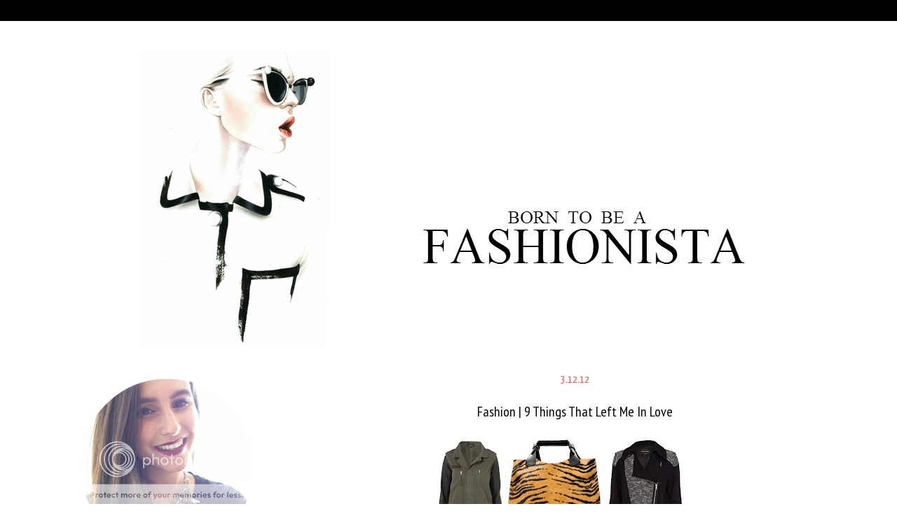

--- FILE ---
content_type: text/html; charset=UTF-8
request_url: https://annieslifestyle.blogspot.com/2012/12/fashion-9-thins-that-left-me-in-love.html
body_size: 19972
content:
<!DOCTYPE html>
<html class='v2' dir='ltr' xmlns='http://www.w3.org/1999/xhtml' xmlns:b='http://www.google.com/2005/gml/b' xmlns:data='http://www.google.com/2005/gml/data' xmlns:expr='http://www.google.com/2005/gml/expr'>
<head>
<link href='https://www.blogger.com/static/v1/widgets/335934321-css_bundle_v2.css' rel='stylesheet' type='text/css'/>
<meta content='width=1100' name='viewport'/>
<meta content='text/html; charset=UTF-8' http-equiv='Content-Type'/>
<meta content='blogger' name='generator'/>
<link href='https://annieslifestyle.blogspot.com/favicon.ico' rel='icon' type='image/x-icon'/>
<link href='http://annieslifestyle.blogspot.com/2012/12/fashion-9-thins-that-left-me-in-love.html' rel='canonical'/>
<link rel="alternate" type="application/atom+xml" title="Born To Be a Fashionista - Atom" href="https://annieslifestyle.blogspot.com/feeds/posts/default" />
<link rel="alternate" type="application/rss+xml" title="Born To Be a Fashionista - RSS" href="https://annieslifestyle.blogspot.com/feeds/posts/default?alt=rss" />
<link rel="service.post" type="application/atom+xml" title="Born To Be a Fashionista - Atom" href="https://www.blogger.com/feeds/3451894075197380620/posts/default" />

<link rel="alternate" type="application/atom+xml" title="Born To Be a Fashionista - Atom" href="https://annieslifestyle.blogspot.com/feeds/8155949448544382585/comments/default" />
<!--Can't find substitution for tag [blog.ieCssRetrofitLinks]-->
<link href='https://blogger.googleusercontent.com/img/b/R29vZ2xl/AVvXsEjJIwp3WGrLRIIfbW68vzbmnunjC6rxHpSuIdtWACCuw-kW2slc01A6bdAJXp0tnpZfhAHSEbl2ya4AE5ktisyyH48-gC2zRPwFzZO638V85uiq3ONmOJBf_K1onQOLEp-BFct4IbYL3OYO/s400/tserg.png' rel='image_src'/>
<meta content='http://annieslifestyle.blogspot.com/2012/12/fashion-9-thins-that-left-me-in-love.html' property='og:url'/>
<meta content='Fashion | 9 Things That Left Me In Love' property='og:title'/>
<meta content='   Minha autoria.     Quem me conhece sabe que facilmente me apaixono assim que entro numa loja, seja ela física ou virtual. No entanto, o m...' property='og:description'/>
<meta content='https://blogger.googleusercontent.com/img/b/R29vZ2xl/AVvXsEjJIwp3WGrLRIIfbW68vzbmnunjC6rxHpSuIdtWACCuw-kW2slc01A6bdAJXp0tnpZfhAHSEbl2ya4AE5ktisyyH48-gC2zRPwFzZO638V85uiq3ONmOJBf_K1onQOLEp-BFct4IbYL3OYO/w1200-h630-p-k-no-nu/tserg.png' property='og:image'/>
<title>Born To Be a Fashionista: Fashion | 9 Things That Left Me In Love</title>
<style type='text/css'>@font-face{font-family:'Covered By Your Grace';font-style:normal;font-weight:400;font-display:swap;src:url(//fonts.gstatic.com/s/coveredbyyourgrace/v17/QGYwz-AZahWOJJI9kykWW9mD6opopoqXSOSEHwgsiaXVIxnL.woff2)format('woff2');unicode-range:U+0100-02BA,U+02BD-02C5,U+02C7-02CC,U+02CE-02D7,U+02DD-02FF,U+0304,U+0308,U+0329,U+1D00-1DBF,U+1E00-1E9F,U+1EF2-1EFF,U+2020,U+20A0-20AB,U+20AD-20C0,U+2113,U+2C60-2C7F,U+A720-A7FF;}@font-face{font-family:'Covered By Your Grace';font-style:normal;font-weight:400;font-display:swap;src:url(//fonts.gstatic.com/s/coveredbyyourgrace/v17/QGYwz-AZahWOJJI9kykWW9mD6opopoqXSOSEEQgsiaXVIw.woff2)format('woff2');unicode-range:U+0000-00FF,U+0131,U+0152-0153,U+02BB-02BC,U+02C6,U+02DA,U+02DC,U+0304,U+0308,U+0329,U+2000-206F,U+20AC,U+2122,U+2191,U+2193,U+2212,U+2215,U+FEFF,U+FFFD;}@font-face{font-family:'PT Sans Narrow';font-style:normal;font-weight:400;font-display:swap;src:url(//fonts.gstatic.com/s/ptsansnarrow/v19/BngRUXNadjH0qYEzV7ab-oWlsbCLwR2oefDofMY.woff2)format('woff2');unicode-range:U+0460-052F,U+1C80-1C8A,U+20B4,U+2DE0-2DFF,U+A640-A69F,U+FE2E-FE2F;}@font-face{font-family:'PT Sans Narrow';font-style:normal;font-weight:400;font-display:swap;src:url(//fonts.gstatic.com/s/ptsansnarrow/v19/BngRUXNadjH0qYEzV7ab-oWlsbCCwR2oefDofMY.woff2)format('woff2');unicode-range:U+0301,U+0400-045F,U+0490-0491,U+04B0-04B1,U+2116;}@font-face{font-family:'PT Sans Narrow';font-style:normal;font-weight:400;font-display:swap;src:url(//fonts.gstatic.com/s/ptsansnarrow/v19/BngRUXNadjH0qYEzV7ab-oWlsbCIwR2oefDofMY.woff2)format('woff2');unicode-range:U+0100-02BA,U+02BD-02C5,U+02C7-02CC,U+02CE-02D7,U+02DD-02FF,U+0304,U+0308,U+0329,U+1D00-1DBF,U+1E00-1E9F,U+1EF2-1EFF,U+2020,U+20A0-20AB,U+20AD-20C0,U+2113,U+2C60-2C7F,U+A720-A7FF;}@font-face{font-family:'PT Sans Narrow';font-style:normal;font-weight:400;font-display:swap;src:url(//fonts.gstatic.com/s/ptsansnarrow/v19/BngRUXNadjH0qYEzV7ab-oWlsbCGwR2oefDo.woff2)format('woff2');unicode-range:U+0000-00FF,U+0131,U+0152-0153,U+02BB-02BC,U+02C6,U+02DA,U+02DC,U+0304,U+0308,U+0329,U+2000-206F,U+20AC,U+2122,U+2191,U+2193,U+2212,U+2215,U+FEFF,U+FFFD;}@font-face{font-family:'Syncopate';font-style:normal;font-weight:400;font-display:swap;src:url(//fonts.gstatic.com/s/syncopate/v24/pe0sMIuPIYBCpEV5eFdCC_e_Kdxic2wp.woff2)format('woff2');unicode-range:U+0100-02BA,U+02BD-02C5,U+02C7-02CC,U+02CE-02D7,U+02DD-02FF,U+0304,U+0308,U+0329,U+1D00-1DBF,U+1E00-1E9F,U+1EF2-1EFF,U+2020,U+20A0-20AB,U+20AD-20C0,U+2113,U+2C60-2C7F,U+A720-A7FF;}@font-face{font-family:'Syncopate';font-style:normal;font-weight:400;font-display:swap;src:url(//fonts.gstatic.com/s/syncopate/v24/pe0sMIuPIYBCpEV5eFdCBfe_Kdxicw.woff2)format('woff2');unicode-range:U+0000-00FF,U+0131,U+0152-0153,U+02BB-02BC,U+02C6,U+02DA,U+02DC,U+0304,U+0308,U+0329,U+2000-206F,U+20AC,U+2122,U+2191,U+2193,U+2212,U+2215,U+FEFF,U+FFFD;}@font-face{font-family:'Yanone Kaffeesatz';font-style:normal;font-weight:400;font-display:swap;src:url(//fonts.gstatic.com/s/yanonekaffeesatz/v32/3y9I6aknfjLm_3lMKjiMgmUUYBs04aUXNxt9gW2LIfto9tWZemGKKHD0VTtItvI.woff2)format('woff2');unicode-range:U+0460-052F,U+1C80-1C8A,U+20B4,U+2DE0-2DFF,U+A640-A69F,U+FE2E-FE2F;}@font-face{font-family:'Yanone Kaffeesatz';font-style:normal;font-weight:400;font-display:swap;src:url(//fonts.gstatic.com/s/yanonekaffeesatz/v32/3y9I6aknfjLm_3lMKjiMgmUUYBs04aUXNxt9gW2LIfto9tWZc2GKKHD0VTtItvI.woff2)format('woff2');unicode-range:U+0301,U+0400-045F,U+0490-0491,U+04B0-04B1,U+2116;}@font-face{font-family:'Yanone Kaffeesatz';font-style:normal;font-weight:400;font-display:swap;src:url(//fonts.gstatic.com/s/yanonekaffeesatz/v32/3y9I6aknfjLm_3lMKjiMgmUUYBs04aUXNxt9gW2LIfto9tWZC2GKKHD0VTtItvI.woff2)format('woff2');unicode-range:U+0302-0303,U+0305,U+0307-0308,U+0310,U+0312,U+0315,U+031A,U+0326-0327,U+032C,U+032F-0330,U+0332-0333,U+0338,U+033A,U+0346,U+034D,U+0391-03A1,U+03A3-03A9,U+03B1-03C9,U+03D1,U+03D5-03D6,U+03F0-03F1,U+03F4-03F5,U+2016-2017,U+2034-2038,U+203C,U+2040,U+2043,U+2047,U+2050,U+2057,U+205F,U+2070-2071,U+2074-208E,U+2090-209C,U+20D0-20DC,U+20E1,U+20E5-20EF,U+2100-2112,U+2114-2115,U+2117-2121,U+2123-214F,U+2190,U+2192,U+2194-21AE,U+21B0-21E5,U+21F1-21F2,U+21F4-2211,U+2213-2214,U+2216-22FF,U+2308-230B,U+2310,U+2319,U+231C-2321,U+2336-237A,U+237C,U+2395,U+239B-23B7,U+23D0,U+23DC-23E1,U+2474-2475,U+25AF,U+25B3,U+25B7,U+25BD,U+25C1,U+25CA,U+25CC,U+25FB,U+266D-266F,U+27C0-27FF,U+2900-2AFF,U+2B0E-2B11,U+2B30-2B4C,U+2BFE,U+3030,U+FF5B,U+FF5D,U+1D400-1D7FF,U+1EE00-1EEFF;}@font-face{font-family:'Yanone Kaffeesatz';font-style:normal;font-weight:400;font-display:swap;src:url(//fonts.gstatic.com/s/yanonekaffeesatz/v32/3y9I6aknfjLm_3lMKjiMgmUUYBs04aUXNxt9gW2LIfto9tWZGWGKKHD0VTtItvI.woff2)format('woff2');unicode-range:U+0001-000C,U+000E-001F,U+007F-009F,U+20DD-20E0,U+20E2-20E4,U+2150-218F,U+2190,U+2192,U+2194-2199,U+21AF,U+21E6-21F0,U+21F3,U+2218-2219,U+2299,U+22C4-22C6,U+2300-243F,U+2440-244A,U+2460-24FF,U+25A0-27BF,U+2800-28FF,U+2921-2922,U+2981,U+29BF,U+29EB,U+2B00-2BFF,U+4DC0-4DFF,U+FFF9-FFFB,U+10140-1018E,U+10190-1019C,U+101A0,U+101D0-101FD,U+102E0-102FB,U+10E60-10E7E,U+1D2C0-1D2D3,U+1D2E0-1D37F,U+1F000-1F0FF,U+1F100-1F1AD,U+1F1E6-1F1FF,U+1F30D-1F30F,U+1F315,U+1F31C,U+1F31E,U+1F320-1F32C,U+1F336,U+1F378,U+1F37D,U+1F382,U+1F393-1F39F,U+1F3A7-1F3A8,U+1F3AC-1F3AF,U+1F3C2,U+1F3C4-1F3C6,U+1F3CA-1F3CE,U+1F3D4-1F3E0,U+1F3ED,U+1F3F1-1F3F3,U+1F3F5-1F3F7,U+1F408,U+1F415,U+1F41F,U+1F426,U+1F43F,U+1F441-1F442,U+1F444,U+1F446-1F449,U+1F44C-1F44E,U+1F453,U+1F46A,U+1F47D,U+1F4A3,U+1F4B0,U+1F4B3,U+1F4B9,U+1F4BB,U+1F4BF,U+1F4C8-1F4CB,U+1F4D6,U+1F4DA,U+1F4DF,U+1F4E3-1F4E6,U+1F4EA-1F4ED,U+1F4F7,U+1F4F9-1F4FB,U+1F4FD-1F4FE,U+1F503,U+1F507-1F50B,U+1F50D,U+1F512-1F513,U+1F53E-1F54A,U+1F54F-1F5FA,U+1F610,U+1F650-1F67F,U+1F687,U+1F68D,U+1F691,U+1F694,U+1F698,U+1F6AD,U+1F6B2,U+1F6B9-1F6BA,U+1F6BC,U+1F6C6-1F6CF,U+1F6D3-1F6D7,U+1F6E0-1F6EA,U+1F6F0-1F6F3,U+1F6F7-1F6FC,U+1F700-1F7FF,U+1F800-1F80B,U+1F810-1F847,U+1F850-1F859,U+1F860-1F887,U+1F890-1F8AD,U+1F8B0-1F8BB,U+1F8C0-1F8C1,U+1F900-1F90B,U+1F93B,U+1F946,U+1F984,U+1F996,U+1F9E9,U+1FA00-1FA6F,U+1FA70-1FA7C,U+1FA80-1FA89,U+1FA8F-1FAC6,U+1FACE-1FADC,U+1FADF-1FAE9,U+1FAF0-1FAF8,U+1FB00-1FBFF;}@font-face{font-family:'Yanone Kaffeesatz';font-style:normal;font-weight:400;font-display:swap;src:url(//fonts.gstatic.com/s/yanonekaffeesatz/v32/3y9I6aknfjLm_3lMKjiMgmUUYBs04aUXNxt9gW2LIfto9tWZeGGKKHD0VTtItvI.woff2)format('woff2');unicode-range:U+0102-0103,U+0110-0111,U+0128-0129,U+0168-0169,U+01A0-01A1,U+01AF-01B0,U+0300-0301,U+0303-0304,U+0308-0309,U+0323,U+0329,U+1EA0-1EF9,U+20AB;}@font-face{font-family:'Yanone Kaffeesatz';font-style:normal;font-weight:400;font-display:swap;src:url(//fonts.gstatic.com/s/yanonekaffeesatz/v32/3y9I6aknfjLm_3lMKjiMgmUUYBs04aUXNxt9gW2LIfto9tWZeWGKKHD0VTtItvI.woff2)format('woff2');unicode-range:U+0100-02BA,U+02BD-02C5,U+02C7-02CC,U+02CE-02D7,U+02DD-02FF,U+0304,U+0308,U+0329,U+1D00-1DBF,U+1E00-1E9F,U+1EF2-1EFF,U+2020,U+20A0-20AB,U+20AD-20C0,U+2113,U+2C60-2C7F,U+A720-A7FF;}@font-face{font-family:'Yanone Kaffeesatz';font-style:normal;font-weight:400;font-display:swap;src:url(//fonts.gstatic.com/s/yanonekaffeesatz/v32/3y9I6aknfjLm_3lMKjiMgmUUYBs04aUXNxt9gW2LIfto9tWZd2GKKHD0VTtI.woff2)format('woff2');unicode-range:U+0000-00FF,U+0131,U+0152-0153,U+02BB-02BC,U+02C6,U+02DA,U+02DC,U+0304,U+0308,U+0329,U+2000-206F,U+20AC,U+2122,U+2191,U+2193,U+2212,U+2215,U+FEFF,U+FFFD;}</style>
<style id='page-skin-1' type='text/css'><!--
/*
-----------------------------------------------
Blogger Template Style
Name:     Ethereal
Designer: Jason Morrow
URL:      jasonmorrow.etsy.com
----------------------------------------------- */
/* Variable definitions
====================
<Variable name="keycolor" description="Main Color" type="color" default="#000000"/>
<Group description="Body Text" selector="body">
<Variable name="body.font" description="Font" type="font"
default="normal normal 13px Arial, Tahoma, Helvetica, FreeSans, sans-serif"/>
<Variable name="body.text.color" description="Text Color" type="color" default="#666666"/>
</Group>
<Group description="Background" selector=".body-fauxcolumns-outer">
<Variable name="body.background.color" description="Outer Background" type="color" default="#fb5e53"/>
<Variable name="content.background.color" description="Main Background" type="color" default="#ffffff"/>
<Variable name="body.border.color" description="Border Color" type="color" default="#fb5e53"/>
</Group>
<Group description="Links" selector=".main-inner">
<Variable name="link.color" description="Link Color" type="color" default="#2198a6"/>
<Variable name="link.visited.color" description="Visited Color" type="color" default="#4d469c"/>
<Variable name="link.hover.color" description="Hover Color" type="color" default="#646464"/>
</Group>
<Group description="Blog Title" selector=".header h1">
<Variable name="header.font" description="Font" type="font"
default="normal normal 60px Times, 'Times New Roman', FreeSerif, serif"/>
<Variable name="header.text.color" description="Text Color" type="color" default="#ff8b8b"/>
</Group>
<Group description="Blog Description" selector=".header .description">
<Variable name="description.text.color" description="Description Color" type="color"
default="#666666"/>
</Group>
<Group description="Tabs Text" selector=".tabs-inner .widget li a">
<Variable name="tabs.font" description="Font" type="font"
default="normal normal 12px Arial, Tahoma, Helvetica, FreeSans, sans-serif"/>
<Variable name="tabs.selected.text.color" description="Selected Color" type="color" default="#ffffff"/>
<Variable name="tabs.text.color" description="Text Color" type="color" default="#000000"/>
</Group>
<Group description="Tabs Background" selector=".tabs-outer .PageList">
<Variable name="tabs.selected.background.color" description="Selected Color" type="color" default="#ffa183"/>
<Variable name="tabs.background.color" description="Background Color" type="color" default="#ffdfc7"/>
<Variable name="tabs.border.bevel.color" description="Bevel Color" type="color" default="#fb5e53"/>
</Group>
<Group description="Post Title" selector="h3.post-title, h4, h3.post-title a">
<Variable name="post.title.font" description="Font" type="font"
default="normal normal 24px Times, Times New Roman, serif"/>
<Variable name="post.title.text.color" description="Text Color" type="color" default="#2198a6"/>
</Group>
<Group description="Gadget Title" selector="h2">
<Variable name="widget.title.font" description="Title Font" type="font"
default="normal bold 12px Arial, Tahoma, Helvetica, FreeSans, sans-serif"/>
<Variable name="widget.title.text.color" description="Text Color" type="color" default="#000000"/>
<Variable name="widget.title.border.bevel.color" description="Bevel Color" type="color" default="#dbdbdb"/>
</Group>
<Group description="Accents" selector=".main-inner .widget">
<Variable name="widget.alternate.text.color" description="Alternate Color" type="color" default="#cccccc"/>
<Variable name="widget.border.bevel.color" description="Bevel Color" type="color" default="#dbdbdb"/>
</Group>
<Variable name="body.background" description="Body Background" type="background"
color="#ffffff" default="$(color) none repeat-x scroll top left"/>
<Variable name="body.background.gradient" description="Body Gradient Cap" type="url"
default="none"/>
<Variable name="body.background.imageBorder" description="Body Image Border" type="url"
default="none"/>
<Variable name="body.background.imageBorder.position.left" description="Body Image Border Left" type="length"
default="0"/>
<Variable name="body.background.imageBorder.position.right" description="Body Image Border Right" type="length"
default="0"/>
<Variable name="header.background.gradient" description="Header Background Gradient" type="url" default="none"/>
<Variable name="content.background.gradient" description="Content Gradient" type="url" default="none"/>
<Variable name="link.decoration" description="Link Decoration" type="string" default="none"/>
<Variable name="link.visited.decoration" description="Link Visited Decoration" type="string" default="none"/>
<Variable name="link.hover.decoration" description="Link Hover Decoration" type="string" default="underline"/>
<Variable name="widget.padding.top" description="Widget Padding Top" type="length" default="15px"/>
<Variable name="date.space" description="Date Space" type="length" default="15px"/>
<Variable name="post.first.padding.top" description="First Post Padding Top" type="length" default="0"/>
<Variable name="mobile.background.overlay" description="Mobile Background Overlay" type="string" default=""/>
<Variable name="mobile.background.size" description="Mobile Background Size" type="string" default="auto"/>
<Variable name="startSide" description="Side where text starts in blog language" type="automatic" default="left"/>
<Variable name="endSide" description="Side where text ends in blog language" type="automatic" default="right"/>
*/
/* Content
----------------------------------------------- */
body {
font: normal normal 12px Verdana, Geneva, sans-serif;
color: #000000;
background: #ffffff none no-repeat scroll center center;
}
html body .content-outer {
min-width: 0;
max-width: 100%;
width: 100%;
}
a:link {
text-decoration: none;
color: #646464;
}
a:visited {
text-decoration: none;
color: #444444;
}
a:hover {
text-decoration: underline;
color: #e06666;
}
.main-inner {
padding-top: 15px;
}
.body-fauxcolumn-outer {
background: transparent none repeat-x scroll top center;
}
.content-fauxcolumns .fauxcolumn-inner {
background: #ffffff none repeat-x scroll top left;
border-left: 1px solid #ffffff;
border-right: 1px solid #ffffff;
}
/* Flexible Background
----------------------------------------------- */
.content-fauxcolumn-outer .fauxborder-left {
width: 100%;
padding-left: 0;
margin-left: -0;
background-color: transparent;
background-image: none;
background-repeat: no-repeat;
background-position: left top;
}
.content-fauxcolumn-outer .fauxborder-right {
margin-right: -0;
width: 0;
background-color: transparent;
background-image: none;
background-repeat: no-repeat;
background-position: right top;
}
/* Columns
----------------------------------------------- */
.content-inner {
padding: 0;
}
/* Header
----------------------------------------------- */
.header-inner {
padding: 27px 0 3px;
}
.header-inner .section {
margin: 0 35px;
}
.Header h1 {
font: normal normal 60px Covered By Your Grace;
color: #f80684;
}
.Header h1 a {
color: #f80684;
}
.Header .description {
font-size: 115%;
color: #646464;
}
.header-inner .Header .titlewrapper,
.header-inner .Header .descriptionwrapper {
padding-left: 0;
padding-right: 0;
margin-bottom: 0;
}
/* Tabs
----------------------------------------------- */
.tabs-outer {
position: fixed;
background: black;
height: 30px;
z-index:9999999999999999;
margin-top:0px;
width: 100%;
}
.tabs-cap-top, .tabs-cap-bottom {
position: absolute;
width: 100%;
}
.tabs-cap-bottom {
bottom: 0;
}
.tabs-inner {
padding: 0;
}
.tabs-inner .section {
margin: 0 35px;
}
*html body .tabs-inner .widget li {
padding: 1px;
}
.PageList {
border-bottom: 1px solid #ffffff;
}
.tabs-inner .widget li.selected a,
.tabs-inner .widget li a:hover {
position: relative;
-moz-border-radius-topleft: 5px;
-moz-border-radius-topright: 5px;
-webkit-border-top-left-radius: 5px;
-webkit-border-top-right-radius: 5px;
-goog-ms-border-top-left-radius: 5px;
-goog-ms-border-top-right-radius: 5px;
border-top-left-radius: 5px;
border-top-right-radius: 5px;
background: #ffffff none ;
color: #000000;
}
.tabs-inner .widget li a {
display: inline-block;
margin: 0;
margin-right: 1px;
padding: .65em 1.5em;
font: normal normal 16px Syncopate;
color: #000000;
background-color: #ffffff;
-moz-border-radius-topleft: 5px;
-moz-border-radius-topright: 5px;
-webkit-border-top-left-radius: 5px;
-webkit-border-top-right-radius: 5px;
-goog-ms-border-top-left-radius: 5px;
-goog-ms-border-top-right-radius: 5px;
border-top-left-radius: 5px;
border-top-right-radius: 5px;
}
/* Headings
----------------------------------------------- */
h2 {background-color: #FFFFFF ;background-position: center;font-size: 115%;text-align: center;font-size: 12px; }
h2.date-header {background-color: #FFFFFF ; none;
}
h2 {text-align: center;
font: normal normal 16px Yanone Kaffeesatz;
color: #e06666;
}
/* Widgets
----------------------------------------------- */
.main-inner .column-left-inner {
padding: 0 0 0 20px;
}
.main-inner .column-left-inner .section {
margin-right: 0;
}
.main-inner .column-right-inner {
padding: 0 20px 0 0;
}
.main-inner .column-right-inner .section {
margin-left: 0;
}
.main-inner .section {
padding: 0;
}
.main-inner .widget {
padding: 0 0 15px;
margin: 20px 0;
border-bottom: 1px solid #ffffff;
}
.main-inner .widget h2 {
margin: 0;
padding: .6em 0 .5em;
}
.footer-inner .widget h2 {
padding: 0 0 .4em;
}
.main-inner .widget h2 + div, .footer-inner .widget h2 + div {
padding-top: 15px;
}
.main-inner .widget .widget-content {
margin: 0;
padding: 15px 0 0;
}
.main-inner .widget ul, .main-inner .widget #ArchiveList ul.flat {
margin: -15px -15px -15px;
padding: 0;
list-style: none;
}
.main-inner .sidebar .widget h2 {
border-bottom: 1px solid #ffffff;
}
.main-inner .widget #ArchiveList {
margin: -15px 0 0;
}
.main-inner .widget ul li, .main-inner .widget #ArchiveList ul.flat li {
padding: .5em 15px;
text-indent: 0;
}
.main-inner .widget #ArchiveList ul li {
padding-top: .25em;
padding-bottom: .25em;
}
.main-inner .widget ul li:first-child, .main-inner .widget #ArchiveList ul.flat li:first-child {
border-top: none;
}
.main-inner .widget ul li:last-child, .main-inner .widget #ArchiveList ul.flat li:last-child {
border-bottom: none;
}
.main-inner .widget .post-body ul {
padding: 0 2.5em;
margin: .5em 0;
list-style: disc;
}
.main-inner .widget .post-body ul li {
padding: 0.25em 0;
margin-bottom: .25em;
color: #000000;
border: none;
}
.footer-inner .widget ul {
padding: 0;
list-style: none;
}
.widget .zippy {
color: #646464;
}
/* Posts
----------------------------------------------- */
h3.post-title {
text-align:center;
}
.main.section {
margin: 0 20px;
}
body .main-inner .Blog {
padding: 0;
background-color: transparent;
border: none;
}
.main-inner .widget h2.date-header {
border-bottom: 1px solid #ffffff;
}
.date-outer {
position: relative;
margin: 15px 0 20px;
}
.date-outer:first-child {
margin-top: 0;
}
.date-posts {
clear: both;
}
.post-outer, .inline-ad {
border-bottom: 1px solid #ffffff;
padding: 30px 0;
}
.post-outer {
padding-bottom: 10px;
}
.post-outer:first-child {
padding-top: 0;
border-top: none;
}
.post-outer:last-child, .inline-ad:last-child {
border-bottom: none;
}
.post-body img {
padding: 8px;
}
h3.post-title, h4 {
font: normal normal 20px PT Sans Narrow;
color: #000000;
}
h3.post-title a {
font: normal normal 20px PT Sans Narrow;
color: #000000;
text-decoration: none;
}
h3.post-title a:hover {
color: #e06666;
text-decoration: underline;
}
.post-header {
margin: 0 0 1.5em;
}
.post-body {
line-height: 1.4;
}
.post-footer {
margin: 1.5em 0 0;
}
#blog-pager {
padding: 15px;
}
.blog-feeds, .post-feeds {
margin: 1em 0;
text-align: center;
}
.post-outer .comments {
margin-top: 2em;
}
/* Comments
----------------------------------------------- */
.comments .comments-content .icon.blog-author {
background-repeat: no-repeat;
background-image: url([data-uri]);
}
.comments .comments-content .loadmore a {
background: #ffffff none repeat-x scroll top left;
}
.comments .comments-content .loadmore a {
border-top: 1px solid #ffffff;
border-bottom: 1px solid #ffffff;
}
.comments .comment-thread.inline-thread {
background: #ffffff none repeat-x scroll top left;
}
.comments .continue {
border-top: 2px solid #ffffff;
}
/* Footer
----------------------------------------------- */
.footer-inner {
padding: 30px 0;
overflow: hidden;
}
/* Mobile
----------------------------------------------- */
body.mobile  {
padding: 0 10px;
background-size: auto
}
.mobile .body-fauxcolumn-outer {
background: ;
}
.mobile .content-fauxcolumns .fauxcolumn-inner {
opacity: 0.75;
}
.mobile .content-fauxcolumn-outer .fauxborder-right {
margin-right: 0;
}
.mobile-link-button {
background-color: #ffffff;
}
.mobile-link-button a:link, .mobile-link-button a:visited {
color: #000000;
}
.mobile-index-contents {
color: #444444;
}
.mobile .body-fauxcolumn-outer {
background-size: 100% auto;
}
.mobile .mobile-date-outer {
border-bottom: transparent;
}
.mobile .PageList {
border-bottom: none;
}
.mobile .tabs-inner .section {
margin: 0;
}
.mobile .tabs-inner .PageList .widget-content {
background: #ffffff none;
color: #000000;
}
.mobile .tabs-inner .PageList .widget-content .pagelist-arrow {
border-left: 1px solid #000000;
}
.mobile .footer-inner {
overflow: visible;
}
body.mobile .AdSense {
margin: 0 -10px;
}
.post-body img, .post-body .tr-caption-container, .ss, .Profile img, .Image img,
.BlogList .item-thumbnail img {
padding: none !important;
border: none !important;
background: none !important;
-moz-box-shadow: 0px 0px 0px transparent !important;
-webkit-box-shadow: 0px 0px 0px transparent !important;
box-shadow: 0px 0px 0px transparent !important;}.PageList {text-align:center !important;}
.PageList li {display:inline !important; float:none !important;}.jump-link{text-align: center;}
--></style>
<style id='template-skin-1' type='text/css'><!--
body {
min-width: 1200px;
}
.content-outer, .content-fauxcolumn-outer, .region-inner {
min-width: 1200px;
max-width: 1200px;
_width: 1200px;
}
.main-inner .columns {
padding-left: 360px;
padding-right: 0px;
}
.main-inner .fauxcolumn-center-outer {
left: 360px;
right: 0px;
/* IE6 does not respect left and right together */
_width: expression(this.parentNode.offsetWidth -
parseInt("360px") -
parseInt("0px") + 'px');
}
.main-inner .fauxcolumn-left-outer {
width: 360px;
}
.main-inner .fauxcolumn-right-outer {
width: 0px;
}
.main-inner .column-left-outer {
width: 360px;
right: 100%;
margin-left: -360px;
}
.main-inner .column-right-outer {
width: 0px;
margin-right: -0px;
}
#layout {
min-width: 0;
}
#layout .content-outer {
min-width: 0;
width: 800px;
}
#layout .region-inner {
min-width: 0;
width: auto;
}
--></style>
<link href='https://www.blogger.com/dyn-css/authorization.css?targetBlogID=3451894075197380620&amp;zx=6a9813dc-240e-4e65-a6fb-d44cbc020eee' media='none' onload='if(media!=&#39;all&#39;)media=&#39;all&#39;' rel='stylesheet'/><noscript><link href='https://www.blogger.com/dyn-css/authorization.css?targetBlogID=3451894075197380620&amp;zx=6a9813dc-240e-4e65-a6fb-d44cbc020eee' rel='stylesheet'/></noscript>
<meta name='google-adsense-platform-account' content='ca-host-pub-1556223355139109'/>
<meta name='google-adsense-platform-domain' content='blogspot.com'/>

<!-- data-ad-client=ca-pub-2777975079093062 -->

</head>
<body class='loading'>
<div class='tabs-outer'>
<div class='tabs-cap-top cap-top'>
<div class='cap-left'></div>
<div class='cap-right'></div>
</div>
<div class='fauxborder-left tabs-fauxborder-left'>
<div class='fauxborder-right tabs-fauxborder-right'></div>
<div class='region-inner tabs-inner'>
<div class='tabs no-items section' id='crosscol'></div>
<div class='tabs no-items section' id='crosscol-overflow'></div>
</div>
</div>
<div class='tabs-cap-bottom cap-bottom'>
<div class='cap-left'></div>
<div class='cap-right'></div>
</div>
</div>
<div class='navbar section' id='navbar'><div class='widget Navbar' data-version='1' id='Navbar1'><script type="text/javascript">
    function setAttributeOnload(object, attribute, val) {
      if(window.addEventListener) {
        window.addEventListener('load',
          function(){ object[attribute] = val; }, false);
      } else {
        window.attachEvent('onload', function(){ object[attribute] = val; });
      }
    }
  </script>
<div id="navbar-iframe-container"></div>
<script type="text/javascript" src="https://apis.google.com/js/platform.js"></script>
<script type="text/javascript">
      gapi.load("gapi.iframes:gapi.iframes.style.bubble", function() {
        if (gapi.iframes && gapi.iframes.getContext) {
          gapi.iframes.getContext().openChild({
              url: 'https://www.blogger.com/navbar/3451894075197380620?po\x3d8155949448544382585\x26origin\x3dhttps://annieslifestyle.blogspot.com',
              where: document.getElementById("navbar-iframe-container"),
              id: "navbar-iframe"
          });
        }
      });
    </script><script type="text/javascript">
(function() {
var script = document.createElement('script');
script.type = 'text/javascript';
script.src = '//pagead2.googlesyndication.com/pagead/js/google_top_exp.js';
var head = document.getElementsByTagName('head')[0];
if (head) {
head.appendChild(script);
}})();
</script>
</div></div>
<div class='body-fauxcolumns'>
<div class='fauxcolumn-outer body-fauxcolumn-outer'>
<div class='cap-top'>
<div class='cap-left'></div>
<div class='cap-right'></div>
</div>
<div class='fauxborder-left'>
<div class='fauxborder-right'></div>
<div class='fauxcolumn-inner'>
</div>
</div>
<div class='cap-bottom'>
<div class='cap-left'></div>
<div class='cap-right'></div>
</div>
</div>
</div>
<div class='content'>
<div class='content-fauxcolumns'>
<div class='fauxcolumn-outer content-fauxcolumn-outer'>
<div class='cap-top'>
<div class='cap-left'></div>
<div class='cap-right'></div>
</div>
<div class='fauxborder-left'>
<div class='fauxborder-right'></div>
<div class='fauxcolumn-inner'>
</div>
</div>
<div class='cap-bottom'>
<div class='cap-left'></div>
<div class='cap-right'></div>
</div>
</div>
</div>
<div class='content-outer'>
<div class='content-cap-top cap-top'>
<div class='cap-left'></div>
<div class='cap-right'></div>
</div>
<div class='fauxborder-left content-fauxborder-left'>
<div class='fauxborder-right content-fauxborder-right'></div>
<div class='content-inner'>
<header>
<div class='header-outer'>
<div class='header-cap-top cap-top'>
<div class='cap-left'></div>
<div class='cap-right'></div>
</div>
<div class='fauxborder-left header-fauxborder-left'>
<div class='fauxborder-right header-fauxborder-right'></div>
<div class='region-inner header-inner'>
<div class='header section' id='header'><div class='widget Header' data-version='1' id='Header1'>
<div id='header-inner'>
<a href='https://annieslifestyle.blogspot.com/' style='display: block'>
<img alt='Born To Be a Fashionista' height='450px; ' id='Header1_headerimg' src='https://blogger.googleusercontent.com/img/b/R29vZ2xl/AVvXsEjEXWjpWeslAi3aZYG77psF-eL3EW0Q428gz-nwS1TOeMr0Zlw1Ev3yjbMQG0EBCpS2cG0_RyrDeKGaPT9_XVoFKIqG2Mrt6aDFUQvARxvMom3o04P0ziQpTfCyAGNzJV0mbYOPWZleQgs/s1600/HEADER2.png' style='display: block' width='1200px; '/>
</a>
</div>
</div></div>
</div>
</div>
<div class='header-cap-bottom cap-bottom'>
<div class='cap-left'></div>
<div class='cap-right'></div>
</div>
</div>
</header>
<div class='main-outer'>
<div class='main-cap-top cap-top'>
<div class='cap-left'></div>
<div class='cap-right'></div>
</div>
<div class='fauxborder-left main-fauxborder-left'>
<div class='fauxborder-right main-fauxborder-right'></div>
<div class='region-inner main-inner'>
<div class='columns fauxcolumns'>
<div class='fauxcolumn-outer fauxcolumn-center-outer'>
<div class='cap-top'>
<div class='cap-left'></div>
<div class='cap-right'></div>
</div>
<div class='fauxborder-left'>
<div class='fauxborder-right'></div>
<div class='fauxcolumn-inner'>
</div>
</div>
<div class='cap-bottom'>
<div class='cap-left'></div>
<div class='cap-right'></div>
</div>
</div>
<div class='fauxcolumn-outer fauxcolumn-left-outer'>
<div class='cap-top'>
<div class='cap-left'></div>
<div class='cap-right'></div>
</div>
<div class='fauxborder-left'>
<div class='fauxborder-right'></div>
<div class='fauxcolumn-inner'>
</div>
</div>
<div class='cap-bottom'>
<div class='cap-left'></div>
<div class='cap-right'></div>
</div>
</div>
<div class='fauxcolumn-outer fauxcolumn-right-outer'>
<div class='cap-top'>
<div class='cap-left'></div>
<div class='cap-right'></div>
</div>
<div class='fauxborder-left'>
<div class='fauxborder-right'></div>
<div class='fauxcolumn-inner'>
</div>
</div>
<div class='cap-bottom'>
<div class='cap-left'></div>
<div class='cap-right'></div>
</div>
</div>
<!-- corrects IE6 width calculation -->
<div class='columns-inner'>
<div class='column-center-outer'>
<div class='column-center-inner'>
<div class='main section' id='main'><div class='widget Blog' data-version='1' id='Blog1'>
<div class='blog-posts hfeed'>

          <div class="date-outer">
        
<h2 class='date-header'><span>3.12.12</span></h2>

          <div class="date-posts">
        
<div class='post-outer'>
<div class='post hentry' itemprop='blogPost' itemscope='itemscope' itemtype='http://schema.org/BlogPosting'>
<meta content='https://blogger.googleusercontent.com/img/b/R29vZ2xl/AVvXsEjJIwp3WGrLRIIfbW68vzbmnunjC6rxHpSuIdtWACCuw-kW2slc01A6bdAJXp0tnpZfhAHSEbl2ya4AE5ktisyyH48-gC2zRPwFzZO638V85uiq3ONmOJBf_K1onQOLEp-BFct4IbYL3OYO/s400/tserg.png' itemprop='image_url'/>
<meta content='3451894075197380620' itemprop='blogId'/>
<meta content='8155949448544382585' itemprop='postId'/>
<a name='8155949448544382585'></a>
<h3 class='post-title entry-title' itemprop='name'>
Fashion | 9 Things That Left Me In Love
</h3>
<div class='post-header'>
<div class='post-header-line-1'></div>
</div>
<div class='post-body entry-content' id='post-body-8155949448544382585' itemprop='description articleBody'>
<div class="separator" style="clear: both; text-align: center;">
<a href="https://blogger.googleusercontent.com/img/b/R29vZ2xl/AVvXsEjJIwp3WGrLRIIfbW68vzbmnunjC6rxHpSuIdtWACCuw-kW2slc01A6bdAJXp0tnpZfhAHSEbl2ya4AE5ktisyyH48-gC2zRPwFzZO638V85uiq3ONmOJBf_K1onQOLEp-BFct4IbYL3OYO/s1600/tserg.png" imageanchor="1" style="margin-left: 1em; margin-right: 1em;"><img border="0" height="396" src="https://blogger.googleusercontent.com/img/b/R29vZ2xl/AVvXsEjJIwp3WGrLRIIfbW68vzbmnunjC6rxHpSuIdtWACCuw-kW2slc01A6bdAJXp0tnpZfhAHSEbl2ya4AE5ktisyyH48-gC2zRPwFzZO638V85uiq3ONmOJBf_K1onQOLEp-BFct4IbYL3OYO/s400/tserg.png" width="400" /></a></div>
<div class="separator" style="clear: both; text-align: center;">
Minha autoria.</div>
<div class="separator" style="clear: both; text-align: center;">
<br /></div>
<div class="separator" style="clear: both; text-align: center;">
Quem me conhece sabe que facilmente me apaixono assim que entro numa loja, seja ela física ou virtual. No entanto, o meu ancanto passa rapidamente e raras são as vezes que a minha paixão é duradoura. Com estes itens isso é diferente! Seriam todos eles bem vindos a minha casa, sem nenhum arrependimente posterior.</div>
<div class="separator" style="clear: both; text-align: center;">
<a href="https://blogger.googleusercontent.com/img/b/R29vZ2xl/AVvXsEgtwAd80ilN19CpuZazrL1yZDEbMnfst7xx6ocKkpW4dZrOtTtB0lu8f2pSteLHkU1P4JpWnEtmatbyymtFB2o-Ug5DLdux9waV2bdxJkr-7GNPCy0gKaL6AhbMVwlUk1aD7Ip38kmsUqGF/s1600/assinatura.png" imageanchor="1" style="margin-left: 1em; margin-right: 1em;"><img border="0" src="https://blogger.googleusercontent.com/img/b/R29vZ2xl/AVvXsEgtwAd80ilN19CpuZazrL1yZDEbMnfst7xx6ocKkpW4dZrOtTtB0lu8f2pSteLHkU1P4JpWnEtmatbyymtFB2o-Ug5DLdux9waV2bdxJkr-7GNPCy0gKaL6AhbMVwlUk1aD7Ip38kmsUqGF/s1600/assinatura.png" /></a></div>
<div class="separator" style="clear: both; text-align: center;">
<br /></div>
<br />
<div style='clear: both;'></div>
</div>
<div class='post-footer'>
<div class='post-footer-line post-footer-line-1'><span class='post-comment-link'>
</span>
<span class='post-icons'>
<span class='item-control blog-admin pid-213049557'>
<a href='https://www.blogger.com/post-edit.g?blogID=3451894075197380620&postID=8155949448544382585&from=pencil' title='Editar mensagem'>
<img alt='' class='icon-action' height='18' src='https://resources.blogblog.com/img/icon18_edit_allbkg.gif' width='18'/>
</a>
</span>
</span>
</div>
<div class='post-footer-line post-footer-line-2'><div class='post-share-buttons goog-inline-block'>
</div>
<span class='post-labels'>
Etiquetas:
<a href='https://annieslifestyle.blogspot.com/search/label/FASHION%26LOOKBOOK' rel='tag'>FASHION&amp;LOOKBOOK</a>
</span>
</div>
<div class='post-footer-line post-footer-line-3'></div>
</div>
</div>
<div class='comments' id='comments'>
<a name='comments'></a>
<h4>7 comentários:</h4>
<div class='comments-content'>
<script async='async' src='' type='text/javascript'></script>
<script type='text/javascript'>
    (function() {
      var items = null;
      var msgs = null;
      var config = {};

// <![CDATA[
      var cursor = null;
      if (items && items.length > 0) {
        cursor = parseInt(items[items.length - 1].timestamp) + 1;
      }

      var bodyFromEntry = function(entry) {
        var text = (entry &&
                    ((entry.content && entry.content.$t) ||
                     (entry.summary && entry.summary.$t))) ||
            '';
        if (entry && entry.gd$extendedProperty) {
          for (var k in entry.gd$extendedProperty) {
            if (entry.gd$extendedProperty[k].name == 'blogger.contentRemoved') {
              return '<span class="deleted-comment">' + text + '</span>';
            }
          }
        }
        return text;
      }

      var parse = function(data) {
        cursor = null;
        var comments = [];
        if (data && data.feed && data.feed.entry) {
          for (var i = 0, entry; entry = data.feed.entry[i]; i++) {
            var comment = {};
            // comment ID, parsed out of the original id format
            var id = /blog-(\d+).post-(\d+)/.exec(entry.id.$t);
            comment.id = id ? id[2] : null;
            comment.body = bodyFromEntry(entry);
            comment.timestamp = Date.parse(entry.published.$t) + '';
            if (entry.author && entry.author.constructor === Array) {
              var auth = entry.author[0];
              if (auth) {
                comment.author = {
                  name: (auth.name ? auth.name.$t : undefined),
                  profileUrl: (auth.uri ? auth.uri.$t : undefined),
                  avatarUrl: (auth.gd$image ? auth.gd$image.src : undefined)
                };
              }
            }
            if (entry.link) {
              if (entry.link[2]) {
                comment.link = comment.permalink = entry.link[2].href;
              }
              if (entry.link[3]) {
                var pid = /.*comments\/default\/(\d+)\?.*/.exec(entry.link[3].href);
                if (pid && pid[1]) {
                  comment.parentId = pid[1];
                }
              }
            }
            comment.deleteclass = 'item-control blog-admin';
            if (entry.gd$extendedProperty) {
              for (var k in entry.gd$extendedProperty) {
                if (entry.gd$extendedProperty[k].name == 'blogger.itemClass') {
                  comment.deleteclass += ' ' + entry.gd$extendedProperty[k].value;
                } else if (entry.gd$extendedProperty[k].name == 'blogger.displayTime') {
                  comment.displayTime = entry.gd$extendedProperty[k].value;
                }
              }
            }
            comments.push(comment);
          }
        }
        return comments;
      };

      var paginator = function(callback) {
        if (hasMore()) {
          var url = config.feed + '?alt=json&v=2&orderby=published&reverse=false&max-results=50';
          if (cursor) {
            url += '&published-min=' + new Date(cursor).toISOString();
          }
          window.bloggercomments = function(data) {
            var parsed = parse(data);
            cursor = parsed.length < 50 ? null
                : parseInt(parsed[parsed.length - 1].timestamp) + 1
            callback(parsed);
            window.bloggercomments = null;
          }
          url += '&callback=bloggercomments';
          var script = document.createElement('script');
          script.type = 'text/javascript';
          script.src = url;
          document.getElementsByTagName('head')[0].appendChild(script);
        }
      };
      var hasMore = function() {
        return !!cursor;
      };
      var getMeta = function(key, comment) {
        if ('iswriter' == key) {
          var matches = !!comment.author
              && comment.author.name == config.authorName
              && comment.author.profileUrl == config.authorUrl;
          return matches ? 'true' : '';
        } else if ('deletelink' == key) {
          return config.baseUri + '/comment/delete/'
               + config.blogId + '/' + comment.id;
        } else if ('deleteclass' == key) {
          return comment.deleteclass;
        }
        return '';
      };

      var replybox = null;
      var replyUrlParts = null;
      var replyParent = undefined;

      var onReply = function(commentId, domId) {
        if (replybox == null) {
          // lazily cache replybox, and adjust to suit this style:
          replybox = document.getElementById('comment-editor');
          if (replybox != null) {
            replybox.height = '250px';
            replybox.style.display = 'block';
            replyUrlParts = replybox.src.split('#');
          }
        }
        if (replybox && (commentId !== replyParent)) {
          replybox.src = '';
          document.getElementById(domId).insertBefore(replybox, null);
          replybox.src = replyUrlParts[0]
              + (commentId ? '&parentID=' + commentId : '')
              + '#' + replyUrlParts[1];
          replyParent = commentId;
        }
      };

      var hash = (window.location.hash || '#').substring(1);
      var startThread, targetComment;
      if (/^comment-form_/.test(hash)) {
        startThread = hash.substring('comment-form_'.length);
      } else if (/^c[0-9]+$/.test(hash)) {
        targetComment = hash.substring(1);
      }

      // Configure commenting API:
      var configJso = {
        'maxDepth': config.maxThreadDepth
      };
      var provider = {
        'id': config.postId,
        'data': items,
        'loadNext': paginator,
        'hasMore': hasMore,
        'getMeta': getMeta,
        'onReply': onReply,
        'rendered': true,
        'initComment': targetComment,
        'initReplyThread': startThread,
        'config': configJso,
        'messages': msgs
      };

      var render = function() {
        if (window.goog && window.goog.comments) {
          var holder = document.getElementById('comment-holder');
          window.goog.comments.render(holder, provider);
        }
      };

      // render now, or queue to render when library loads:
      if (window.goog && window.goog.comments) {
        render();
      } else {
        window.goog = window.goog || {};
        window.goog.comments = window.goog.comments || {};
        window.goog.comments.loadQueue = window.goog.comments.loadQueue || [];
        window.goog.comments.loadQueue.push(render);
      }
    })();
// ]]>
  </script>
<div id='comment-holder'>
<div class="comment-thread toplevel-thread"><ol id="top-ra"><li class="comment" id="c270336980532436385"><div class="avatar-image-container"><img src="//blogger.googleusercontent.com/img/b/R29vZ2xl/AVvXsEgurmqlSGvCvgEbjR4APNM2Np3dLd5s3pCHNWnOOQLiCDjPSrkkAToE7J4EE6QoxKPXWjfE06z0Nkbwxry_fg0orJR6cyHI-3TszifTh_iOT8jX_ejosNlIUMpS7Eqwk4U/s45-c/*" alt=""/></div><div class="comment-block"><div class="comment-header"><cite class="user"><a href="https://www.blogger.com/profile/12197818343663584264" rel="nofollow">Blackbird</a></cite><span class="icon user "></span><span class="datetime secondary-text"><a rel="nofollow" href="https://annieslifestyle.blogspot.com/2012/12/fashion-9-thins-that-left-me-in-love.html?showComment=1354550044199#c270336980532436385">3 de dezembro de 2012 às 15:54:00 WET</a></span></div><p class="comment-content">Gosto de todos os artigos, principalmente a saia e o casaco preto e cinzento! <br><br>- Eu tatuei uma frase que me diz bastante. Acho que no meu caso se está a tornar um vicio :x </p><span class="comment-actions secondary-text"><a class="comment-reply" target="_self" data-comment-id="270336980532436385">Responder</a><span class="item-control blog-admin blog-admin pid-912423714"><a target="_self" href="https://www.blogger.com/comment/delete/3451894075197380620/270336980532436385">Eliminar</a></span></span></div><div class="comment-replies"><div id="c270336980532436385-rt" class="comment-thread inline-thread hidden"><span class="thread-toggle thread-expanded"><span class="thread-arrow"></span><span class="thread-count"><a target="_self">Respostas</a></span></span><ol id="c270336980532436385-ra" class="thread-chrome thread-expanded"><div></div><div id="c270336980532436385-continue" class="continue"><a class="comment-reply" target="_self" data-comment-id="270336980532436385">Responder</a></div></ol></div></div><div class="comment-replybox-single" id="c270336980532436385-ce"></div></li><li class="comment" id="c3552787285434701206"><div class="avatar-image-container"><img src="//resources.blogblog.com/img/blank.gif" alt=""/></div><div class="comment-block"><div class="comment-header"><cite class="user">Anónimo</cite><span class="icon user "></span><span class="datetime secondary-text"><a rel="nofollow" href="https://annieslifestyle.blogspot.com/2012/12/fashion-9-thins-that-left-me-in-love.html?showComment=1354550418727#c3552787285434701206">3 de dezembro de 2012 às 16:00:00 WET</a></span></div><p class="comment-content">As botas são mesmo giras!</p><span class="comment-actions secondary-text"><a class="comment-reply" target="_self" data-comment-id="3552787285434701206">Responder</a><span class="item-control blog-admin blog-admin pid-1326535201"><a target="_self" href="https://www.blogger.com/comment/delete/3451894075197380620/3552787285434701206">Eliminar</a></span></span></div><div class="comment-replies"><div id="c3552787285434701206-rt" class="comment-thread inline-thread hidden"><span class="thread-toggle thread-expanded"><span class="thread-arrow"></span><span class="thread-count"><a target="_self">Respostas</a></span></span><ol id="c3552787285434701206-ra" class="thread-chrome thread-expanded"><div></div><div id="c3552787285434701206-continue" class="continue"><a class="comment-reply" target="_self" data-comment-id="3552787285434701206">Responder</a></div></ol></div></div><div class="comment-replybox-single" id="c3552787285434701206-ce"></div></li><li class="comment" id="c1777526730041174924"><div class="avatar-image-container"><img src="//blogger.googleusercontent.com/img/b/R29vZ2xl/AVvXsEgWqzrbJ66nDFHb5OOHPzPNDBPmjiyms9BCjpilarXmifTufFKMBEyYj7w6y2LyQUI2CUs5n9PpRTvvSMNPRdCYImUIDCI7JtvGodVcoXT2th631gZ_o0m_WV2pq3reSg/s45-c/didi.jpg" alt=""/></div><div class="comment-block"><div class="comment-header"><cite class="user"><a href="https://www.blogger.com/profile/05498075262618210898" rel="nofollow">Diana Teodoro</a></cite><span class="icon user "></span><span class="datetime secondary-text"><a rel="nofollow" href="https://annieslifestyle.blogspot.com/2012/12/fashion-9-thins-that-left-me-in-love.html?showComment=1354550567444#c1777526730041174924">3 de dezembro de 2012 às 16:02:00 WET</a></span></div><p class="comment-content">Coisas giras. Gostei muito da mala tigresse.;)<br>Beijinhos,<br>Diana do http://thegirlwhocouldntbeafashionista.blogspot.ie/</p><span class="comment-actions secondary-text"><a class="comment-reply" target="_self" data-comment-id="1777526730041174924">Responder</a><span class="item-control blog-admin blog-admin pid-375622450"><a target="_self" href="https://www.blogger.com/comment/delete/3451894075197380620/1777526730041174924">Eliminar</a></span></span></div><div class="comment-replies"><div id="c1777526730041174924-rt" class="comment-thread inline-thread hidden"><span class="thread-toggle thread-expanded"><span class="thread-arrow"></span><span class="thread-count"><a target="_self">Respostas</a></span></span><ol id="c1777526730041174924-ra" class="thread-chrome thread-expanded"><div></div><div id="c1777526730041174924-continue" class="continue"><a class="comment-reply" target="_self" data-comment-id="1777526730041174924">Responder</a></div></ol></div></div><div class="comment-replybox-single" id="c1777526730041174924-ce"></div></li><li class="comment" id="c3956295903524759359"><div class="avatar-image-container"><img src="//blogger.googleusercontent.com/img/b/R29vZ2xl/AVvXsEgH27gDGzZOFchl7P2e662CNPeit6zi6L8m6ozqW8UekqNn-dOCohUv1elQtEJwFKOQHMdysPv52h8MTrRJljGNrd9YZR6ODEIOwvh-BtdPh9wcJtzsdzQvQ6oFVVpOvA/s45-c/10583281_580520888721254_1162369731_n.jpg" alt=""/></div><div class="comment-block"><div class="comment-header"><cite class="user"><a href="https://www.blogger.com/profile/12940500256988872459" rel="nofollow">Ânia Morouço</a></cite><span class="icon user blog-author"></span><span class="datetime secondary-text"><a rel="nofollow" href="https://annieslifestyle.blogspot.com/2012/12/fashion-9-thins-that-left-me-in-love.html?showComment=1354551108571#c3956295903524759359">3 de dezembro de 2012 às 16:11:00 WET</a></span></div><p class="comment-content">A mala é super linda, mas a peça que mais gosto são as botas, tal como a Carolina e o casaco cinza e preto como a Blackbird :)</p><span class="comment-actions secondary-text"><a class="comment-reply" target="_self" data-comment-id="3956295903524759359">Responder</a><span class="item-control blog-admin blog-admin pid-213049557"><a target="_self" href="https://www.blogger.com/comment/delete/3451894075197380620/3956295903524759359">Eliminar</a></span></span></div><div class="comment-replies"><div id="c3956295903524759359-rt" class="comment-thread inline-thread hidden"><span class="thread-toggle thread-expanded"><span class="thread-arrow"></span><span class="thread-count"><a target="_self">Respostas</a></span></span><ol id="c3956295903524759359-ra" class="thread-chrome thread-expanded"><div></div><div id="c3956295903524759359-continue" class="continue"><a class="comment-reply" target="_self" data-comment-id="3956295903524759359">Responder</a></div></ol></div></div><div class="comment-replybox-single" id="c3956295903524759359-ce"></div></li><li class="comment" id="c4264277152838232028"><div class="avatar-image-container"><img src="//www.blogger.com/img/blogger_logo_round_35.png" alt=""/></div><div class="comment-block"><div class="comment-header"><cite class="user"><a href="https://www.blogger.com/profile/09177645587601618191" rel="nofollow">Unknown</a></cite><span class="icon user "></span><span class="datetime secondary-text"><a rel="nofollow" href="https://annieslifestyle.blogspot.com/2012/12/fashion-9-thins-that-left-me-in-love.html?showComment=1354556696854#c4264277152838232028">3 de dezembro de 2012 às 17:44:00 WET</a></span></div><p class="comment-content">obrigada pelo teu comentário tão querido  &#9829; também gosto muito do teu blog. já estou a seguir também<br><br>mil beijinhos,<br>http://thefrench-fries.blogspot.pt/</p><span class="comment-actions secondary-text"><a class="comment-reply" target="_self" data-comment-id="4264277152838232028">Responder</a><span class="item-control blog-admin blog-admin pid-1363210828"><a target="_self" href="https://www.blogger.com/comment/delete/3451894075197380620/4264277152838232028">Eliminar</a></span></span></div><div class="comment-replies"><div id="c4264277152838232028-rt" class="comment-thread inline-thread hidden"><span class="thread-toggle thread-expanded"><span class="thread-arrow"></span><span class="thread-count"><a target="_self">Respostas</a></span></span><ol id="c4264277152838232028-ra" class="thread-chrome thread-expanded"><div></div><div id="c4264277152838232028-continue" class="continue"><a class="comment-reply" target="_self" data-comment-id="4264277152838232028">Responder</a></div></ol></div></div><div class="comment-replybox-single" id="c4264277152838232028-ce"></div></li><li class="comment" id="c7238477563945667774"><div class="avatar-image-container"><img src="//www.blogger.com/img/blogger_logo_round_35.png" alt=""/></div><div class="comment-block"><div class="comment-header"><cite class="user"><a href="https://www.blogger.com/profile/16512626431138556374" rel="nofollow">Petite</a></cite><span class="icon user "></span><span class="datetime secondary-text"><a rel="nofollow" href="https://annieslifestyle.blogspot.com/2012/12/fashion-9-thins-that-left-me-in-love.html?showComment=1354566664550#c7238477563945667774">3 de dezembro de 2012 às 20:31:00 WET</a></span></div><p class="comment-content">Gostei imenso da selecção:) Excelente gosto! tens uma nova fã. mts bjs</p><span class="comment-actions secondary-text"><a class="comment-reply" target="_self" data-comment-id="7238477563945667774">Responder</a><span class="item-control blog-admin blog-admin pid-1773120473"><a target="_self" href="https://www.blogger.com/comment/delete/3451894075197380620/7238477563945667774">Eliminar</a></span></span></div><div class="comment-replies"><div id="c7238477563945667774-rt" class="comment-thread inline-thread hidden"><span class="thread-toggle thread-expanded"><span class="thread-arrow"></span><span class="thread-count"><a target="_self">Respostas</a></span></span><ol id="c7238477563945667774-ra" class="thread-chrome thread-expanded"><div></div><div id="c7238477563945667774-continue" class="continue"><a class="comment-reply" target="_self" data-comment-id="7238477563945667774">Responder</a></div></ol></div></div><div class="comment-replybox-single" id="c7238477563945667774-ce"></div></li><li class="comment" id="c8269015411402908550"><div class="avatar-image-container"><img src="//www.blogger.com/img/blogger_logo_round_35.png" alt=""/></div><div class="comment-block"><div class="comment-header"><cite class="user"><a href="https://www.blogger.com/profile/10931439796918776738" rel="nofollow">Nádia</a></cite><span class="icon user "></span><span class="datetime secondary-text"><a rel="nofollow" href="https://annieslifestyle.blogspot.com/2012/12/fashion-9-thins-that-left-me-in-love.html?showComment=1354648595528#c8269015411402908550">4 de dezembro de 2012 às 19:16:00 WET</a></span></div><p class="comment-content">lista linda, gostei especialmente do casaco!<br><br>quanto ao jantar, claro que sim, só disse porto e arredores por causa do jantar ser do norte e a maior parte das pessoas de mais longe não poder vir ;) mas és bem-vinda :D envia-me a inscrição quando confirmares se podes mesmo comparecer, okay? :) <br><br>é dia 21<br><br>beijinhos, Nádia<br><a href="http://myfashioninsider.net/" rel="nofollow">My Fashion Insider</a><br></p><span class="comment-actions secondary-text"><a class="comment-reply" target="_self" data-comment-id="8269015411402908550">Responder</a><span class="item-control blog-admin blog-admin pid-264700302"><a target="_self" href="https://www.blogger.com/comment/delete/3451894075197380620/8269015411402908550">Eliminar</a></span></span></div><div class="comment-replies"><div id="c8269015411402908550-rt" class="comment-thread inline-thread hidden"><span class="thread-toggle thread-expanded"><span class="thread-arrow"></span><span class="thread-count"><a target="_self">Respostas</a></span></span><ol id="c8269015411402908550-ra" class="thread-chrome thread-expanded"><div></div><div id="c8269015411402908550-continue" class="continue"><a class="comment-reply" target="_self" data-comment-id="8269015411402908550">Responder</a></div></ol></div></div><div class="comment-replybox-single" id="c8269015411402908550-ce"></div></li></ol><div id="top-continue" class="continue"><a class="comment-reply" target="_self">Adicionar comentário</a></div><div class="comment-replybox-thread" id="top-ce"></div><div class="loadmore hidden" data-post-id="8155949448544382585"><a target="_self">Carregar mais...</a></div></div>
</div>
</div>
<p class='comment-footer'>
<div class='comment-form'>
<a name='comment-form'></a>
<p>Your opinion is important! &#10084;&#65039;<br />Thank you for your time.</p>
<a href='https://www.blogger.com/comment/frame/3451894075197380620?po=8155949448544382585&hl=pt-PT&saa=85391&origin=https://annieslifestyle.blogspot.com' id='comment-editor-src'></a>
<iframe allowtransparency='true' class='blogger-iframe-colorize blogger-comment-from-post' frameborder='0' height='410px' id='comment-editor' name='comment-editor' src='' width='100%'></iframe>
<script src='https://www.blogger.com/static/v1/jsbin/2830521187-comment_from_post_iframe.js' type='text/javascript'></script>
<script type='text/javascript'>
      BLOG_CMT_createIframe('https://www.blogger.com/rpc_relay.html');
    </script>
</div>
</p>
<div id='backlinks-container'>
<div id='Blog1_backlinks-container'>
</div>
</div>
</div>
</div>

        </div></div>
      
</div>
<div class='blog-pager' id='blog-pager'>
<span id='blog-pager-newer-link'>
<a class='blog-pager-newer-link' href='https://annieslifestyle.blogspot.com/2012/12/beleza-sparkle-2-i-divine-by-sleek.html' id='Blog1_blog-pager-newer-link' title='Mensagem mais recente'>Mensagem mais recente</a>
</span>
<span id='blog-pager-older-link'>
<a class='blog-pager-older-link' href='https://annieslifestyle.blogspot.com/2012/11/fashion-welcome-to-army.html' id='Blog1_blog-pager-older-link' title='Mensagem antiga'>Mensagem antiga</a>
</span>
<a class='home-link' href='https://annieslifestyle.blogspot.com/'>Página inicial</a>
</div>
<div class='clear'></div>
<div class='post-feeds'>
<div class='feed-links'>
Subscrever:
<a class='feed-link' href='https://annieslifestyle.blogspot.com/feeds/8155949448544382585/comments/default' target='_blank' type='application/atom+xml'>Enviar feedback (Atom)</a>
</div>
</div>
</div></div>
</div>
</div>
<div class='column-left-outer'>
<div class='column-left-inner'>
<aside>
<div class='sidebar section' id='sidebar-left-1'><div class='widget HTML' data-version='1' id='HTML5'>
<div class='widget-content'>
<center><a href="http://s1298.photobucket.com/user/aniamorouco/media/10717936_571188652987811_1709689899_n_zpse46b9c49.png.html" target="_blank"><img src="https://lh3.googleusercontent.com/blogger_img_proxy/AEn0k_tXspzxt5mEDSipkIQAl_dmf8CN5_rdlQjfsTTj-5_WIVZk26iJfKOyGXAakqxGpMbSEk5q0WWZ3vrF3rYq-ok9Hf7Elti1gKVh6D9qo7lEVxEYiZOD8ZPMRg7FFr5R2sVvsMSu24sI8yY7J4leozptJZokkKmhSJX1jLfmNn-Ss8PnFqk3SbRf95gVFvU=s0-d" border="0" alt=" photo 10717936_571188652987811_1709689899_n_zpse46b9c49.png"></a></center>
<center>Ânia Morouço, Portugal</center>
<center>borntobeafashionista@gmail.com</center>
<br />
<center><a href="http://www.bloglovin.com/en/blog/3625570"><img src="https://lh3.googleusercontent.com/blogger_img_proxy/AEn0k_t0y8u2wDMV5Plf9Sr8XGkhqVzfDZ8MARrff0c9W9wh8k6OHJL0nibPDl4wimdDsrhMNc0LcAARN69LAZL_ebmg3SH2KR1B42x86-FR375SnFo7gG1mCwEMiuCQcwkMuPPd56-uPzTkXCsqxvqh1KTvmSe1=s0-d" border="0" alt=" photo bloglovin32_zpsf16ea84c.png"></a>
<a href="https://www.facebook.com/pages/Born-to-be-a-Fashionista/236160066514348?fref=ts"><img src="https://lh3.googleusercontent.com/blogger_img_proxy/AEn0k_svoMCFWlqeArY8oJQJ_wZtL3Ky5hWH9QH7Rtb8q2_nz8RVE5zrURQsAwKWFsq4tfSSrs8cdT3rWa7dLqcfM7AMt-BNKX39hO87JoSvQyTnOmB3AhjEc7UjAq0Jbn90CDp8l-8CAtaYpHyjAxEqkYs=s0-d" border="0" alt=" photo facebook_zpsba907e53.png"></a>
<a href="http://instagram.com/aniamorouco"><img src="https://lh3.googleusercontent.com/blogger_img_proxy/AEn0k_tn0DgNSaBI0pGVyyjl0cDrnyH2Mzuh9puoOM1C9Xi7fXELAuQI8FqjUY1pp3a80RmH3_BwTnWzBzrNtHEYH5b0T23DfozwZ8l8EusaeDfBNkirCSA5DluchwaqvfURzUDDg1xTqTXvbJDR4DzeVBo1=s0-d" border="0" alt=" photo instagram_zps10f6062f.png"></a>
<a href="https://twitter.com/aniamorouco/"><img src="https://lh3.googleusercontent.com/blogger_img_proxy/AEn0k_smuwzp1VR9qLyUDsxK3YbQWM9iQ8fXk5_JBt0xfUygmaKgkh-tbWo8qZyVarpwetfaj7xWssmXgh4aq2t9nOBfxqfzOgP20DvzVa_jox5Q8i18m0jkNAuyRA19ke9Xbg9LYDOGVo4uPB2AaOvoHyM=s0-d" border="0" alt=" photo twitter_zps4957f1b5.png"></a>
<a href="http://born-to-be-a-fashionista.tumblr.com/"><img src="https://lh3.googleusercontent.com/blogger_img_proxy/AEn0k_uKmQpXwzUD8wRFPmGAptXwyXMInAUOslaD6xu8NBxi9GbbcwfHzEtbVkQrHAqcTBjnsyLJ7kmQEWQVD34470uerVKfVnus3RCgMqbZrdxUmWGGMZkdn-tDxUMC8ZKkKdgWKJkMSO2Qu4YpScKPGA=s0-d" border="0" alt=" photo tumblr_zps2616cd0a.png"></a>
<a href="http://www.pinterest.com/aniamorouco1/"><img src="https://lh3.googleusercontent.com/blogger_img_proxy/AEn0k_uLV8QpbmWjzJEw0t1UOi_f6XOSdzFD0IEmZ0rRJFgUyz2AG7mX0m5Ee4obxNjuhUSQAse390pT6gwtejck7Hb7jYesAwXomst9SQc4MBf9jx8Ql9LQCNedd6wieiSoagHeZMKEVCt1jSQeRwvJGkfprw=s0-d" border="0" alt=" photo pinterest_zpsec904512.png"></a></center>
<br />
<center><a title="Follow Born To Be A Fashionista on Bloglovin" href="http://www.bloglovin.com/en/blog/3625570"><img alt="Follow on Bloglovin" src="https://lh3.googleusercontent.com/blogger_img_proxy/AEn0k_uLAE7Jh9tb4v8jCx2fR8-TTQf2i5BF6AyE14azmgWuzsB0747iiP1RW9vT4uZFyFA0Y0GJG1WgUcUwVpYV0k1ufv69e03M7la_Bl5B-2nEKxFzOIOgZrZCLHRCA2Iu_8m3oIGYLs5eQDtf=s0-d" border="0"></a></center>
</div>
<div class='clear'></div>
</div><div class='widget HTML' data-version='1' id='HTML4'>
<div class='widget-content'>
<a href="http://annieslifestyle.blogspot.pt/p/blog-page.html" target="_blank"><img src="https://lh3.googleusercontent.com/blogger_img_proxy/AEn0k_uMCPcE2YldYUmqIkm66-KKj-6qbVsmErH_6xdjV_5yVgLqvlhXGOeYWAnAz2wTVPr0MKNjjqGYK1fJ3DpZvXkymrJSglJMgd_c5GHaL_5RWezKziMFK9mL94rQM_wPK57WQZQQnDqcd7qr3ZKp=s0-d" border="0" alt=" photo ABOUT_zpskaduq13s.jpg"></a>
<a href="http://annieslifestyle.blogspot.pt/p/categories.html" target="_blank"><img src="https://lh3.googleusercontent.com/blogger_img_proxy/AEn0k_tWkIgBx7Rw5UH22euMlXJFkruIuSNHnDYX5njvmhCMbeiAsbkjEVV6RkI7FhU0fpWfW1nG1lHKv0EgjhNaUzmpIBvIxiNAmpaiPGhatHSmdcld5pQj-MWL81CO9qVbHcq4zRqhSMVaieLZPpO2wp6Jlw=s0-d" border="0" alt=" photo CATEGORIES_zpsijelmn8o.jpg"></a>
<a href="http://annieslifestyle.blogspot.pt/p/travel-diary.html" target="_blank"><img src="https://lh3.googleusercontent.com/blogger_img_proxy/AEn0k_uIKlpwpYBMdIl-BO8dyB4KVYMXQP4aUl-nuf8OwVmQDVvKKNHwLnhM68rx5v4IeNmgrbLJCZFewaM_JbemhsZCJOEMIIXMOZxilBK3TUI61M3JMS5SMmoE_K-ersZGrm8cbQ7iXU_p1Bh1tZcFbBI=s0-d" border="0" alt=" photo TRAVELS_zpsvuwzfwmh.jpg"></a>
<a href="http://annieslifestyle.blogspot.pt/p/partners.html" target="_blank"><img src="https://lh3.googleusercontent.com/blogger_img_proxy/AEn0k_sVXn7XHTsd0cvXTz-tYkiga9lnqVNE1rwIBsqvmjJDUPodJTb0OSr6ckuy5vUWTRjOxFCHRuTrvqBFsV29xT2TAvJbGa-d1b2l1W2xAr8ZNcwWVD6em9Nw5WLRq_CmNqUL65dWYzzpu91s9xu9EhFk=s0-d" border="0" alt=" photo PARTNERS_zps0vfxxn9n.jpg"></a>
<a href="http://annieslifestyle.blogspot.pt/p/contact.html" target="_blank"><img src="https://lh3.googleusercontent.com/blogger_img_proxy/AEn0k_vHO2kAaTKNHmP-_Fbx8Nlie4A4tulePLxw9mWCqzzVBWR4WqdzOPoQW0HWfTd_mG6kIJlS-y_LTvZ2BEtGvt3sQxlUgKx-GIivSdXI0t3wDFE4GVSI38_S4V960SKeCKROLOhOx6ZOqm8JJemfHkM=s0-d" border="0" alt=" photo CONTACT_zpstzrf5ubc.jpg"></a>
</div>
<div class='clear'></div>
</div><div class='widget Followers' data-version='1' id='Followers1'>
<h2 class='title'>FOLLOW ME</h2>
<div class='widget-content'>
<div id='Followers1-wrapper'>
<div style='margin-right:2px;'>
<div><script type="text/javascript" src="https://apis.google.com/js/platform.js"></script>
<div id="followers-iframe-container"></div>
<script type="text/javascript">
    window.followersIframe = null;
    function followersIframeOpen(url) {
      gapi.load("gapi.iframes", function() {
        if (gapi.iframes && gapi.iframes.getContext) {
          window.followersIframe = gapi.iframes.getContext().openChild({
            url: url,
            where: document.getElementById("followers-iframe-container"),
            messageHandlersFilter: gapi.iframes.CROSS_ORIGIN_IFRAMES_FILTER,
            messageHandlers: {
              '_ready': function(obj) {
                window.followersIframe.getIframeEl().height = obj.height;
              },
              'reset': function() {
                window.followersIframe.close();
                followersIframeOpen("https://www.blogger.com/followers/frame/3451894075197380620?colors\x3dCgt0cmFuc3BhcmVudBILdHJhbnNwYXJlbnQaByMwMDAwMDAiByM2NDY0NjQqByNmZmZmZmYyByNlMDY2NjY6ByMwMDAwMDBCByM2NDY0NjRKByM2NDY0NjRSByM2NDY0NjRaC3RyYW5zcGFyZW50\x26pageSize\x3d21\x26hl\x3dpt-PT\x26origin\x3dhttps://annieslifestyle.blogspot.com");
              },
              'open': function(url) {
                window.followersIframe.close();
                followersIframeOpen(url);
              }
            }
          });
        }
      });
    }
    followersIframeOpen("https://www.blogger.com/followers/frame/3451894075197380620?colors\x3dCgt0cmFuc3BhcmVudBILdHJhbnNwYXJlbnQaByMwMDAwMDAiByM2NDY0NjQqByNmZmZmZmYyByNlMDY2NjY6ByMwMDAwMDBCByM2NDY0NjRKByM2NDY0NjRSByM2NDY0NjRaC3RyYW5zcGFyZW50\x26pageSize\x3d21\x26hl\x3dpt-PT\x26origin\x3dhttps://annieslifestyle.blogspot.com");
  </script></div>
</div>
</div>
<div class='clear'></div>
</div>
</div><div class='widget HTML' data-version='1' id='HTML1'>
<h2 class='title'>@aniamorouco</h2>
<div class='widget-content'>
<center><!-- SnapWidget -->
<script src="//snapwidget.com/js/snapwidget.js"></script>
<iframe src="http://snapwidget.com/in/?u=YW5pYW1vcm91Y298aW58MTI1fDN8M3x8bm98M3xub25lfG9uU3RhcnR8eWVzfHllcw==&ve=280215" title="Instagram Widget" class="snapwidget-widget" allowtransparency="true" frameborder="0" scrolling="no" style="border:none; overflow:hidden; width:100%;"></iframe></center>
</div>
<div class='clear'></div>
</div><div class='widget BlogArchive' data-version='1' id='BlogArchive1'>
<div class='widget-content'>
<div id='ArchiveList'>
<div id='BlogArchive1_ArchiveList'>
<ul class='hierarchy'>
<li class='archivedate collapsed'>
<a class='toggle' href='javascript:void(0)'>
<span class='zippy'>

        &#9658;&#160;
      
</span>
</a>
<a class='post-count-link' href='https://annieslifestyle.blogspot.com/2015/'>
2015
</a>
<span class='post-count' dir='ltr'>(42)</span>
<ul class='hierarchy'>
<li class='archivedate collapsed'>
<a class='toggle' href='javascript:void(0)'>
<span class='zippy'>

        &#9658;&#160;
      
</span>
</a>
<a class='post-count-link' href='https://annieslifestyle.blogspot.com/2015/08/'>
agosto
</a>
<span class='post-count' dir='ltr'>(2)</span>
</li>
</ul>
<ul class='hierarchy'>
<li class='archivedate collapsed'>
<a class='toggle' href='javascript:void(0)'>
<span class='zippy'>

        &#9658;&#160;
      
</span>
</a>
<a class='post-count-link' href='https://annieslifestyle.blogspot.com/2015/05/'>
maio
</a>
<span class='post-count' dir='ltr'>(1)</span>
</li>
</ul>
<ul class='hierarchy'>
<li class='archivedate collapsed'>
<a class='toggle' href='javascript:void(0)'>
<span class='zippy'>

        &#9658;&#160;
      
</span>
</a>
<a class='post-count-link' href='https://annieslifestyle.blogspot.com/2015/04/'>
abril
</a>
<span class='post-count' dir='ltr'>(3)</span>
</li>
</ul>
<ul class='hierarchy'>
<li class='archivedate collapsed'>
<a class='toggle' href='javascript:void(0)'>
<span class='zippy'>

        &#9658;&#160;
      
</span>
</a>
<a class='post-count-link' href='https://annieslifestyle.blogspot.com/2015/03/'>
março
</a>
<span class='post-count' dir='ltr'>(9)</span>
</li>
</ul>
<ul class='hierarchy'>
<li class='archivedate collapsed'>
<a class='toggle' href='javascript:void(0)'>
<span class='zippy'>

        &#9658;&#160;
      
</span>
</a>
<a class='post-count-link' href='https://annieslifestyle.blogspot.com/2015/02/'>
fevereiro
</a>
<span class='post-count' dir='ltr'>(16)</span>
</li>
</ul>
<ul class='hierarchy'>
<li class='archivedate collapsed'>
<a class='toggle' href='javascript:void(0)'>
<span class='zippy'>

        &#9658;&#160;
      
</span>
</a>
<a class='post-count-link' href='https://annieslifestyle.blogspot.com/2015/01/'>
janeiro
</a>
<span class='post-count' dir='ltr'>(11)</span>
</li>
</ul>
</li>
</ul>
<ul class='hierarchy'>
<li class='archivedate collapsed'>
<a class='toggle' href='javascript:void(0)'>
<span class='zippy'>

        &#9658;&#160;
      
</span>
</a>
<a class='post-count-link' href='https://annieslifestyle.blogspot.com/2014/'>
2014
</a>
<span class='post-count' dir='ltr'>(157)</span>
<ul class='hierarchy'>
<li class='archivedate collapsed'>
<a class='toggle' href='javascript:void(0)'>
<span class='zippy'>

        &#9658;&#160;
      
</span>
</a>
<a class='post-count-link' href='https://annieslifestyle.blogspot.com/2014/12/'>
dezembro
</a>
<span class='post-count' dir='ltr'>(13)</span>
</li>
</ul>
<ul class='hierarchy'>
<li class='archivedate collapsed'>
<a class='toggle' href='javascript:void(0)'>
<span class='zippy'>

        &#9658;&#160;
      
</span>
</a>
<a class='post-count-link' href='https://annieslifestyle.blogspot.com/2014/11/'>
novembro
</a>
<span class='post-count' dir='ltr'>(17)</span>
</li>
</ul>
<ul class='hierarchy'>
<li class='archivedate collapsed'>
<a class='toggle' href='javascript:void(0)'>
<span class='zippy'>

        &#9658;&#160;
      
</span>
</a>
<a class='post-count-link' href='https://annieslifestyle.blogspot.com/2014/10/'>
outubro
</a>
<span class='post-count' dir='ltr'>(20)</span>
</li>
</ul>
<ul class='hierarchy'>
<li class='archivedate collapsed'>
<a class='toggle' href='javascript:void(0)'>
<span class='zippy'>

        &#9658;&#160;
      
</span>
</a>
<a class='post-count-link' href='https://annieslifestyle.blogspot.com/2014/09/'>
setembro
</a>
<span class='post-count' dir='ltr'>(17)</span>
</li>
</ul>
<ul class='hierarchy'>
<li class='archivedate collapsed'>
<a class='toggle' href='javascript:void(0)'>
<span class='zippy'>

        &#9658;&#160;
      
</span>
</a>
<a class='post-count-link' href='https://annieslifestyle.blogspot.com/2014/08/'>
agosto
</a>
<span class='post-count' dir='ltr'>(15)</span>
</li>
</ul>
<ul class='hierarchy'>
<li class='archivedate collapsed'>
<a class='toggle' href='javascript:void(0)'>
<span class='zippy'>

        &#9658;&#160;
      
</span>
</a>
<a class='post-count-link' href='https://annieslifestyle.blogspot.com/2014/07/'>
julho
</a>
<span class='post-count' dir='ltr'>(6)</span>
</li>
</ul>
<ul class='hierarchy'>
<li class='archivedate collapsed'>
<a class='toggle' href='javascript:void(0)'>
<span class='zippy'>

        &#9658;&#160;
      
</span>
</a>
<a class='post-count-link' href='https://annieslifestyle.blogspot.com/2014/06/'>
junho
</a>
<span class='post-count' dir='ltr'>(9)</span>
</li>
</ul>
<ul class='hierarchy'>
<li class='archivedate collapsed'>
<a class='toggle' href='javascript:void(0)'>
<span class='zippy'>

        &#9658;&#160;
      
</span>
</a>
<a class='post-count-link' href='https://annieslifestyle.blogspot.com/2014/05/'>
maio
</a>
<span class='post-count' dir='ltr'>(11)</span>
</li>
</ul>
<ul class='hierarchy'>
<li class='archivedate collapsed'>
<a class='toggle' href='javascript:void(0)'>
<span class='zippy'>

        &#9658;&#160;
      
</span>
</a>
<a class='post-count-link' href='https://annieslifestyle.blogspot.com/2014/04/'>
abril
</a>
<span class='post-count' dir='ltr'>(11)</span>
</li>
</ul>
<ul class='hierarchy'>
<li class='archivedate collapsed'>
<a class='toggle' href='javascript:void(0)'>
<span class='zippy'>

        &#9658;&#160;
      
</span>
</a>
<a class='post-count-link' href='https://annieslifestyle.blogspot.com/2014/03/'>
março
</a>
<span class='post-count' dir='ltr'>(14)</span>
</li>
</ul>
<ul class='hierarchy'>
<li class='archivedate collapsed'>
<a class='toggle' href='javascript:void(0)'>
<span class='zippy'>

        &#9658;&#160;
      
</span>
</a>
<a class='post-count-link' href='https://annieslifestyle.blogspot.com/2014/02/'>
fevereiro
</a>
<span class='post-count' dir='ltr'>(10)</span>
</li>
</ul>
<ul class='hierarchy'>
<li class='archivedate collapsed'>
<a class='toggle' href='javascript:void(0)'>
<span class='zippy'>

        &#9658;&#160;
      
</span>
</a>
<a class='post-count-link' href='https://annieslifestyle.blogspot.com/2014/01/'>
janeiro
</a>
<span class='post-count' dir='ltr'>(14)</span>
</li>
</ul>
</li>
</ul>
<ul class='hierarchy'>
<li class='archivedate collapsed'>
<a class='toggle' href='javascript:void(0)'>
<span class='zippy'>

        &#9658;&#160;
      
</span>
</a>
<a class='post-count-link' href='https://annieslifestyle.blogspot.com/2013/'>
2013
</a>
<span class='post-count' dir='ltr'>(263)</span>
<ul class='hierarchy'>
<li class='archivedate collapsed'>
<a class='toggle' href='javascript:void(0)'>
<span class='zippy'>

        &#9658;&#160;
      
</span>
</a>
<a class='post-count-link' href='https://annieslifestyle.blogspot.com/2013/12/'>
dezembro
</a>
<span class='post-count' dir='ltr'>(15)</span>
</li>
</ul>
<ul class='hierarchy'>
<li class='archivedate collapsed'>
<a class='toggle' href='javascript:void(0)'>
<span class='zippy'>

        &#9658;&#160;
      
</span>
</a>
<a class='post-count-link' href='https://annieslifestyle.blogspot.com/2013/11/'>
novembro
</a>
<span class='post-count' dir='ltr'>(11)</span>
</li>
</ul>
<ul class='hierarchy'>
<li class='archivedate collapsed'>
<a class='toggle' href='javascript:void(0)'>
<span class='zippy'>

        &#9658;&#160;
      
</span>
</a>
<a class='post-count-link' href='https://annieslifestyle.blogspot.com/2013/10/'>
outubro
</a>
<span class='post-count' dir='ltr'>(15)</span>
</li>
</ul>
<ul class='hierarchy'>
<li class='archivedate collapsed'>
<a class='toggle' href='javascript:void(0)'>
<span class='zippy'>

        &#9658;&#160;
      
</span>
</a>
<a class='post-count-link' href='https://annieslifestyle.blogspot.com/2013/09/'>
setembro
</a>
<span class='post-count' dir='ltr'>(14)</span>
</li>
</ul>
<ul class='hierarchy'>
<li class='archivedate collapsed'>
<a class='toggle' href='javascript:void(0)'>
<span class='zippy'>

        &#9658;&#160;
      
</span>
</a>
<a class='post-count-link' href='https://annieslifestyle.blogspot.com/2013/08/'>
agosto
</a>
<span class='post-count' dir='ltr'>(14)</span>
</li>
</ul>
<ul class='hierarchy'>
<li class='archivedate collapsed'>
<a class='toggle' href='javascript:void(0)'>
<span class='zippy'>

        &#9658;&#160;
      
</span>
</a>
<a class='post-count-link' href='https://annieslifestyle.blogspot.com/2013/07/'>
julho
</a>
<span class='post-count' dir='ltr'>(17)</span>
</li>
</ul>
<ul class='hierarchy'>
<li class='archivedate collapsed'>
<a class='toggle' href='javascript:void(0)'>
<span class='zippy'>

        &#9658;&#160;
      
</span>
</a>
<a class='post-count-link' href='https://annieslifestyle.blogspot.com/2013/06/'>
junho
</a>
<span class='post-count' dir='ltr'>(15)</span>
</li>
</ul>
<ul class='hierarchy'>
<li class='archivedate collapsed'>
<a class='toggle' href='javascript:void(0)'>
<span class='zippy'>

        &#9658;&#160;
      
</span>
</a>
<a class='post-count-link' href='https://annieslifestyle.blogspot.com/2013/05/'>
maio
</a>
<span class='post-count' dir='ltr'>(32)</span>
</li>
</ul>
<ul class='hierarchy'>
<li class='archivedate collapsed'>
<a class='toggle' href='javascript:void(0)'>
<span class='zippy'>

        &#9658;&#160;
      
</span>
</a>
<a class='post-count-link' href='https://annieslifestyle.blogspot.com/2013/04/'>
abril
</a>
<span class='post-count' dir='ltr'>(43)</span>
</li>
</ul>
<ul class='hierarchy'>
<li class='archivedate collapsed'>
<a class='toggle' href='javascript:void(0)'>
<span class='zippy'>

        &#9658;&#160;
      
</span>
</a>
<a class='post-count-link' href='https://annieslifestyle.blogspot.com/2013/03/'>
março
</a>
<span class='post-count' dir='ltr'>(36)</span>
</li>
</ul>
<ul class='hierarchy'>
<li class='archivedate collapsed'>
<a class='toggle' href='javascript:void(0)'>
<span class='zippy'>

        &#9658;&#160;
      
</span>
</a>
<a class='post-count-link' href='https://annieslifestyle.blogspot.com/2013/02/'>
fevereiro
</a>
<span class='post-count' dir='ltr'>(36)</span>
</li>
</ul>
<ul class='hierarchy'>
<li class='archivedate collapsed'>
<a class='toggle' href='javascript:void(0)'>
<span class='zippy'>

        &#9658;&#160;
      
</span>
</a>
<a class='post-count-link' href='https://annieslifestyle.blogspot.com/2013/01/'>
janeiro
</a>
<span class='post-count' dir='ltr'>(15)</span>
</li>
</ul>
</li>
</ul>
<ul class='hierarchy'>
<li class='archivedate expanded'>
<a class='toggle' href='javascript:void(0)'>
<span class='zippy toggle-open'>

        &#9660;&#160;
      
</span>
</a>
<a class='post-count-link' href='https://annieslifestyle.blogspot.com/2012/'>
2012
</a>
<span class='post-count' dir='ltr'>(25)</span>
<ul class='hierarchy'>
<li class='archivedate expanded'>
<a class='toggle' href='javascript:void(0)'>
<span class='zippy toggle-open'>

        &#9660;&#160;
      
</span>
</a>
<a class='post-count-link' href='https://annieslifestyle.blogspot.com/2012/12/'>
dezembro
</a>
<span class='post-count' dir='ltr'>(17)</span>
<ul class='posts'>
<li><a href='https://annieslifestyle.blogspot.com/2012/12/semana-dos-desejos.html'>Semana dos Desejos</a></li>
<li><a href='https://annieslifestyle.blogspot.com/2012/12/blogmas-merry-christmas.html'>Blogmas | Merry Christmas</a></li>
<li><a href='https://annieslifestyle.blogspot.com/2012/12/travel-st-moritz-suica.html'>Travel | St. Moritz, Suiça</a></li>
<li><a href='https://annieslifestyle.blogspot.com/2012/12/series-beauty-and-beast.html'>Séries | Beauty and the Beast</a></li>
<li><a href='https://annieslifestyle.blogspot.com/2012/12/deck-halls-by-victorias-secret.html'>&quot;Deck The Halls&quot; by Victoria&#39;s Secret</a></li>
<li><a href='https://annieslifestyle.blogspot.com/2012/12/travel-chegada-de-milao-e-suica.html'>Travel | Chegada de Milão e Suiça</a></li>
<li><a href='https://annieslifestyle.blogspot.com/2012/12/opiniao-bolsa-de-estudo-e-roupas-de.html'>Opinião | Bolsa de Estudo e Roupas de Marca</a></li>
<li><a href='https://annieslifestyle.blogspot.com/2012/12/random-ganha-uma-paleta-da-inglot.html'>Giveaway | Ganha uma Paleta da Inglot</a></li>
<li><a href='https://annieslifestyle.blogspot.com/2012/12/blogmas-christmas-whishes-2.html'>Blogmas | Christmas Whishes #2</a></li>
<li><a href='https://annieslifestyle.blogspot.com/2012/12/blogmas-christmas-outfit-2.html'>Blogmas | Christmas Outfit #2</a></li>
<li><a href='https://annieslifestyle.blogspot.com/2012/12/christmas-wishes-1.html'>Blogmas | Christmas Wishes #1</a></li>
<li><a href='https://annieslifestyle.blogspot.com/2012/12/fashion-christmas-outfit.html'>Blogmas | Christmas Outfit</a></li>
<li><a href='https://annieslifestyle.blogspot.com/2012/12/beauty-vampire-tutorial.html'>Beauty | Vampire Tutorial</a></li>
<li><a href='https://annieslifestyle.blogspot.com/2012/12/fashion-linguas-de-gato.html'>Fashion | Línguas de Gato</a></li>
<li><a href='https://annieslifestyle.blogspot.com/2012/12/fashion-visual-shoe-dictionary.html'>Fashion | Visual Shoe Dictionary</a></li>
<li><a href='https://annieslifestyle.blogspot.com/2012/12/beleza-sparkle-2-i-divine-by-sleek.html'>Beleza | sparkle 2 i-Divine by Sleek</a></li>
<li><a href='https://annieslifestyle.blogspot.com/2012/12/fashion-9-thins-that-left-me-in-love.html'>Fashion | 9 Things That Left Me In Love</a></li>
</ul>
</li>
</ul>
<ul class='hierarchy'>
<li class='archivedate collapsed'>
<a class='toggle' href='javascript:void(0)'>
<span class='zippy'>

        &#9658;&#160;
      
</span>
</a>
<a class='post-count-link' href='https://annieslifestyle.blogspot.com/2012/11/'>
novembro
</a>
<span class='post-count' dir='ltr'>(8)</span>
</li>
</ul>
</li>
</ul>
</div>
</div>
<div class='clear'></div>
</div>
</div><div class='widget HTML' data-version='1' id='HTML2'>
<div class='widget-content'>
<script type="text/javascript" src="//makingdifferent.github.io/blogger-widgets/cb.js"></script>
<script type="text/javascript">function r(f){/in/.test(document.readyState)?setTimeout('r('+f+')',9):f()}; r(function(){new ConversionsBox("Like Born To Be a Fashionista on Facebook &#9829;","https://www.facebook.com/borntobeafashionista?fref=ts");});</script>
</div>
<div class='clear'></div>
</div></div>
</aside>
</div>
</div>
<div class='column-right-outer'>
<div class='column-right-inner'>
<aside>
</aside>
</div>
</div>
</div>
<div style='clear: both'></div>
<!-- columns -->
</div>
<!-- main -->
</div>
</div>
<div class='main-cap-bottom cap-bottom'>
<div class='cap-left'></div>
<div class='cap-right'></div>
</div>
</div>
<footer>
<div class='footer-outer'>
<div class='footer-cap-top cap-top'>
<div class='cap-left'></div>
<div class='cap-right'></div>
</div>
<div class='fauxborder-left footer-fauxborder-left'>
<div class='fauxborder-right footer-fauxborder-right'></div>
<div class='region-inner footer-inner'>
<div class='foot no-items section' id='footer-1'></div>
<table border='0' cellpadding='0' cellspacing='0' class='section-columns columns-3'>
<tbody>
<tr>
<td class='first columns-cell'>
<div class='foot no-items section' id='footer-2-1'></div>
</td>
<td class='columns-cell'>
<div class='foot no-items section' id='footer-2-2'></div>
</td>
<td class='columns-cell'>
<div class='foot no-items section' id='footer-2-3'></div>
</td>
</tr>
</tbody>
</table>
<!-- outside of the include in order to lock Attribution widget -->
<div class='foot section' id='footer-3'><div class='widget Attribution' data-version='1' id='Attribution1'>
<div class='widget-content' style='text-align: center;'>
Com tecnologia do <a href='https://www.blogger.com' target='_blank'>Blogger</a>.
</div>
<div class='clear'></div>
</div></div>
</div>
</div>
<div class='footer-cap-bottom cap-bottom'>
<div class='cap-left'></div>
<div class='cap-right'></div>
</div>
</div>
</footer>
<!-- content -->
</div>
</div>
<div class='content-cap-bottom cap-bottom'>
<div class='cap-left'></div>
<div class='cap-right'></div>
</div>
</div>
</div>
<script type='text/javascript'>
    window.setTimeout(function() {
        document.body.className = document.body.className.replace('loading', '');
      }, 10);
  </script>

<script type="text/javascript" src="https://www.blogger.com/static/v1/widgets/3845888474-widgets.js"></script>
<script type='text/javascript'>
window['__wavt'] = 'AOuZoY6dVJCS8hvTSywunYfZjomPmrCQdA:1768737888354';_WidgetManager._Init('//www.blogger.com/rearrange?blogID\x3d3451894075197380620','//annieslifestyle.blogspot.com/2012/12/fashion-9-thins-that-left-me-in-love.html','3451894075197380620');
_WidgetManager._SetDataContext([{'name': 'blog', 'data': {'blogId': '3451894075197380620', 'title': 'Born To Be a Fashionista', 'url': 'https://annieslifestyle.blogspot.com/2012/12/fashion-9-thins-that-left-me-in-love.html', 'canonicalUrl': 'http://annieslifestyle.blogspot.com/2012/12/fashion-9-thins-that-left-me-in-love.html', 'homepageUrl': 'https://annieslifestyle.blogspot.com/', 'searchUrl': 'https://annieslifestyle.blogspot.com/search', 'canonicalHomepageUrl': 'http://annieslifestyle.blogspot.com/', 'blogspotFaviconUrl': 'https://annieslifestyle.blogspot.com/favicon.ico', 'bloggerUrl': 'https://www.blogger.com', 'hasCustomDomain': false, 'httpsEnabled': true, 'enabledCommentProfileImages': true, 'gPlusViewType': 'FILTERED_POSTMOD', 'adultContent': false, 'analyticsAccountNumber': '', 'encoding': 'UTF-8', 'locale': 'pt-PT', 'localeUnderscoreDelimited': 'pt_pt', 'languageDirection': 'ltr', 'isPrivate': false, 'isMobile': false, 'isMobileRequest': false, 'mobileClass': '', 'isPrivateBlog': false, 'isDynamicViewsAvailable': true, 'feedLinks': '\x3clink rel\x3d\x22alternate\x22 type\x3d\x22application/atom+xml\x22 title\x3d\x22Born To Be a Fashionista - Atom\x22 href\x3d\x22https://annieslifestyle.blogspot.com/feeds/posts/default\x22 /\x3e\n\x3clink rel\x3d\x22alternate\x22 type\x3d\x22application/rss+xml\x22 title\x3d\x22Born To Be a Fashionista - RSS\x22 href\x3d\x22https://annieslifestyle.blogspot.com/feeds/posts/default?alt\x3drss\x22 /\x3e\n\x3clink rel\x3d\x22service.post\x22 type\x3d\x22application/atom+xml\x22 title\x3d\x22Born To Be a Fashionista - Atom\x22 href\x3d\x22https://www.blogger.com/feeds/3451894075197380620/posts/default\x22 /\x3e\n\n\x3clink rel\x3d\x22alternate\x22 type\x3d\x22application/atom+xml\x22 title\x3d\x22Born To Be a Fashionista - Atom\x22 href\x3d\x22https://annieslifestyle.blogspot.com/feeds/8155949448544382585/comments/default\x22 /\x3e\n', 'meTag': '', 'adsenseClientId': 'ca-pub-2777975079093062', 'adsenseHostId': 'ca-host-pub-1556223355139109', 'adsenseHasAds': false, 'adsenseAutoAds': false, 'boqCommentIframeForm': true, 'loginRedirectParam': '', 'isGoogleEverywhereLinkTooltipEnabled': true, 'view': '', 'dynamicViewsCommentsSrc': '//www.blogblog.com/dynamicviews/4224c15c4e7c9321/js/comments.js', 'dynamicViewsScriptSrc': '//www.blogblog.com/dynamicviews/2dfa401275732ff9', 'plusOneApiSrc': 'https://apis.google.com/js/platform.js', 'disableGComments': true, 'interstitialAccepted': false, 'sharing': {'platforms': [{'name': 'Obter link', 'key': 'link', 'shareMessage': 'Obter link', 'target': ''}, {'name': 'Facebook', 'key': 'facebook', 'shareMessage': 'Partilhar no Facebook', 'target': 'facebook'}, {'name': 'D\xea a sua opini\xe3o!', 'key': 'blogThis', 'shareMessage': 'D\xea a sua opini\xe3o!', 'target': 'blog'}, {'name': 'X', 'key': 'twitter', 'shareMessage': 'Partilhar no X', 'target': 'twitter'}, {'name': 'Pinterest', 'key': 'pinterest', 'shareMessage': 'Partilhar no Pinterest', 'target': 'pinterest'}, {'name': 'Email', 'key': 'email', 'shareMessage': 'Email', 'target': 'email'}], 'disableGooglePlus': true, 'googlePlusShareButtonWidth': 0, 'googlePlusBootstrap': '\x3cscript type\x3d\x22text/javascript\x22\x3ewindow.___gcfg \x3d {\x27lang\x27: \x27pt_PT\x27};\x3c/script\x3e'}, 'hasCustomJumpLinkMessage': false, 'jumpLinkMessage': 'Ler mais', 'pageType': 'item', 'postId': '8155949448544382585', 'postImageThumbnailUrl': 'https://blogger.googleusercontent.com/img/b/R29vZ2xl/AVvXsEjJIwp3WGrLRIIfbW68vzbmnunjC6rxHpSuIdtWACCuw-kW2slc01A6bdAJXp0tnpZfhAHSEbl2ya4AE5ktisyyH48-gC2zRPwFzZO638V85uiq3ONmOJBf_K1onQOLEp-BFct4IbYL3OYO/s72-c/tserg.png', 'postImageUrl': 'https://blogger.googleusercontent.com/img/b/R29vZ2xl/AVvXsEjJIwp3WGrLRIIfbW68vzbmnunjC6rxHpSuIdtWACCuw-kW2slc01A6bdAJXp0tnpZfhAHSEbl2ya4AE5ktisyyH48-gC2zRPwFzZO638V85uiq3ONmOJBf_K1onQOLEp-BFct4IbYL3OYO/s400/tserg.png', 'pageName': 'Fashion | 9 Things That Left Me In Love', 'pageTitle': 'Born To Be a Fashionista: Fashion | 9 Things That Left Me In Love'}}, {'name': 'features', 'data': {}}, {'name': 'messages', 'data': {'edit': 'Editar', 'linkCopiedToClipboard': 'Link copiado para a \xe1rea de transfer\xeancia!', 'ok': 'Ok', 'postLink': 'Link da mensagem'}}, {'name': 'template', 'data': {'name': 'custom', 'localizedName': 'Personalizado', 'isResponsive': false, 'isAlternateRendering': false, 'isCustom': true}}, {'name': 'view', 'data': {'classic': {'name': 'classic', 'url': '?view\x3dclassic'}, 'flipcard': {'name': 'flipcard', 'url': '?view\x3dflipcard'}, 'magazine': {'name': 'magazine', 'url': '?view\x3dmagazine'}, 'mosaic': {'name': 'mosaic', 'url': '?view\x3dmosaic'}, 'sidebar': {'name': 'sidebar', 'url': '?view\x3dsidebar'}, 'snapshot': {'name': 'snapshot', 'url': '?view\x3dsnapshot'}, 'timeslide': {'name': 'timeslide', 'url': '?view\x3dtimeslide'}, 'isMobile': false, 'title': 'Fashion | 9 Things That Left Me In Love', 'description': '   Minha autoria.     Quem me conhece sabe que facilmente me apaixono assim que entro numa loja, seja ela f\xedsica ou virtual. No entanto, o m...', 'featuredImage': 'https://blogger.googleusercontent.com/img/b/R29vZ2xl/AVvXsEjJIwp3WGrLRIIfbW68vzbmnunjC6rxHpSuIdtWACCuw-kW2slc01A6bdAJXp0tnpZfhAHSEbl2ya4AE5ktisyyH48-gC2zRPwFzZO638V85uiq3ONmOJBf_K1onQOLEp-BFct4IbYL3OYO/s400/tserg.png', 'url': 'https://annieslifestyle.blogspot.com/2012/12/fashion-9-thins-that-left-me-in-love.html', 'type': 'item', 'isSingleItem': true, 'isMultipleItems': false, 'isError': false, 'isPage': false, 'isPost': true, 'isHomepage': false, 'isArchive': false, 'isLabelSearch': false, 'postId': 8155949448544382585}}]);
_WidgetManager._RegisterWidget('_NavbarView', new _WidgetInfo('Navbar1', 'navbar', document.getElementById('Navbar1'), {}, 'displayModeFull'));
_WidgetManager._RegisterWidget('_HeaderView', new _WidgetInfo('Header1', 'header', document.getElementById('Header1'), {}, 'displayModeFull'));
_WidgetManager._RegisterWidget('_BlogView', new _WidgetInfo('Blog1', 'main', document.getElementById('Blog1'), {'cmtInteractionsEnabled': false, 'lightboxEnabled': true, 'lightboxModuleUrl': 'https://www.blogger.com/static/v1/jsbin/1721043649-lbx__pt_pt.js', 'lightboxCssUrl': 'https://www.blogger.com/static/v1/v-css/828616780-lightbox_bundle.css'}, 'displayModeFull'));
_WidgetManager._RegisterWidget('_HTMLView', new _WidgetInfo('HTML5', 'sidebar-left-1', document.getElementById('HTML5'), {}, 'displayModeFull'));
_WidgetManager._RegisterWidget('_HTMLView', new _WidgetInfo('HTML4', 'sidebar-left-1', document.getElementById('HTML4'), {}, 'displayModeFull'));
_WidgetManager._RegisterWidget('_FollowersView', new _WidgetInfo('Followers1', 'sidebar-left-1', document.getElementById('Followers1'), {}, 'displayModeFull'));
_WidgetManager._RegisterWidget('_HTMLView', new _WidgetInfo('HTML1', 'sidebar-left-1', document.getElementById('HTML1'), {}, 'displayModeFull'));
_WidgetManager._RegisterWidget('_BlogArchiveView', new _WidgetInfo('BlogArchive1', 'sidebar-left-1', document.getElementById('BlogArchive1'), {'languageDirection': 'ltr', 'loadingMessage': 'A carregar\x26hellip;'}, 'displayModeFull'));
_WidgetManager._RegisterWidget('_HTMLView', new _WidgetInfo('HTML2', 'sidebar-left-1', document.getElementById('HTML2'), {}, 'displayModeFull'));
_WidgetManager._RegisterWidget('_AttributionView', new _WidgetInfo('Attribution1', 'footer-3', document.getElementById('Attribution1'), {}, 'displayModeFull'));
</script>
</body>
</html>